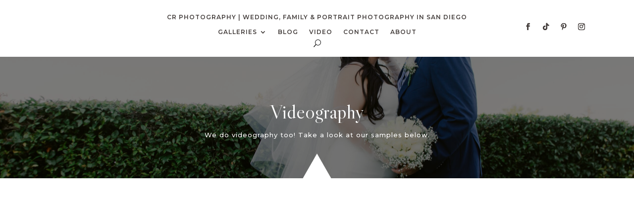

--- FILE ---
content_type: text/html; charset=UTF-8
request_url: https://crphotographysd.com/video/
body_size: 15854
content:
<!DOCTYPE html><html lang="en-US"><head><meta charset="UTF-8" /><meta http-equiv="X-UA-Compatible" content="IE=edge"><link rel="pingback" href="https://crphotographysd.com/xmlrpc.php" /> <script type="text/javascript">document.documentElement.className = 'js';</script> <meta name='robots' content='index, follow, max-image-preview:large, max-snippet:-1, max-video-preview:-1' /><style>img:is([sizes="auto" i], [sizes^="auto," i]) { contain-intrinsic-size: 3000px 1500px }</style><title>Video - CR Photography</title><meta name="description" content="Video — Family Photographer in San Diego | CR Photography SD" /><link rel="canonical" href="https://crphotographysd.com/video/" /><meta property="og:locale" content="en_US" /><meta property="og:type" content="article" /><meta property="og:title" content="Video - CR Photography" /><meta property="og:description" content="Video — Family Photographer in San Diego | CR Photography SD" /><meta property="og:url" content="https://crphotographysd.com/video/" /><meta property="og:site_name" content="CR Photography" /><meta property="article:modified_time" content="2023-10-18T17:32:26+00:00" /><meta name="twitter:card" content="summary_large_image" /><meta name="twitter:label1" content="Est. reading time" /><meta name="twitter:data1" content="2 minutes" /> <script type="application/ld+json" class="yoast-schema-graph">{"@context":"https://schema.org","@graph":[{"@type":"WebPage","@id":"https://crphotographysd.com/video/","url":"https://crphotographysd.com/video/","name":"Video - CR Photography","isPartOf":{"@id":"https://crphotographysd.com/#website"},"datePublished":"2023-07-15T06:15:38+00:00","dateModified":"2023-10-18T17:32:26+00:00","description":"Video — Family Photographer in San Diego | CR Photography SD","breadcrumb":{"@id":"https://crphotographysd.com/video/#breadcrumb"},"inLanguage":"en-US","potentialAction":[{"@type":"ReadAction","target":["https://crphotographysd.com/video/"]}]},{"@type":"BreadcrumbList","@id":"https://crphotographysd.com/video/#breadcrumb","itemListElement":[{"@type":"ListItem","position":1,"name":"Home","item":"https://crphotographysd.com/"},{"@type":"ListItem","position":2,"name":"Video"}]},{"@type":"WebSite","@id":"https://crphotographysd.com/#website","url":"https://crphotographysd.com/","name":"CR Photography","description":"San Diego Photographer","publisher":{"@id":"https://crphotographysd.com/#organization"},"potentialAction":[{"@type":"SearchAction","target":{"@type":"EntryPoint","urlTemplate":"https://crphotographysd.com/?s={search_term_string}"},"query-input":{"@type":"PropertyValueSpecification","valueRequired":true,"valueName":"search_term_string"}}],"inLanguage":"en-US"},{"@type":"Organization","@id":"https://crphotographysd.com/#organization","name":"CR Photography","url":"https://crphotographysd.com/","logo":{"@type":"ImageObject","inLanguage":"en-US","@id":"https://crphotographysd.com/#/schema/logo/image/","url":"https://crphotographysd.com/wp-content/uploads/2023/05/cropped-cropped-CR_facebook-cover.jpg","contentUrl":"https://crphotographysd.com/wp-content/uploads/2023/05/cropped-cropped-CR_facebook-cover.jpg","width":512,"height":170,"caption":"CR Photography"},"image":{"@id":"https://crphotographysd.com/#/schema/logo/image/"}}]}</script> <link rel='dns-prefetch' href='//fonts.googleapis.com' /><link rel="alternate" type="application/rss+xml" title="CR Photography &raquo; Feed" href="https://crphotographysd.com/feed/" /><link rel="alternate" type="application/rss+xml" title="CR Photography &raquo; Comments Feed" href="https://crphotographysd.com/comments/feed/" />
 <script src="//www.googletagmanager.com/gtag/js?id=G-4C8DJN33FL"  data-cfasync="false" data-wpfc-render="false" type="text/javascript" async></script> <script data-cfasync="false" data-wpfc-render="false" type="text/javascript">var mi_version = '9.11.1';
				var mi_track_user = true;
				var mi_no_track_reason = '';
								var MonsterInsightsDefaultLocations = {"page_location":"https:\/\/crphotographysd.com\/video\/"};
								if ( typeof MonsterInsightsPrivacyGuardFilter === 'function' ) {
					var MonsterInsightsLocations = (typeof MonsterInsightsExcludeQuery === 'object') ? MonsterInsightsPrivacyGuardFilter( MonsterInsightsExcludeQuery ) : MonsterInsightsPrivacyGuardFilter( MonsterInsightsDefaultLocations );
				} else {
					var MonsterInsightsLocations = (typeof MonsterInsightsExcludeQuery === 'object') ? MonsterInsightsExcludeQuery : MonsterInsightsDefaultLocations;
				}

								var disableStrs = [
										'ga-disable-G-4C8DJN33FL',
									];

				/* Function to detect opted out users */
				function __gtagTrackerIsOptedOut() {
					for (var index = 0; index < disableStrs.length; index++) {
						if (document.cookie.indexOf(disableStrs[index] + '=true') > -1) {
							return true;
						}
					}

					return false;
				}

				/* Disable tracking if the opt-out cookie exists. */
				if (__gtagTrackerIsOptedOut()) {
					for (var index = 0; index < disableStrs.length; index++) {
						window[disableStrs[index]] = true;
					}
				}

				/* Opt-out function */
				function __gtagTrackerOptout() {
					for (var index = 0; index < disableStrs.length; index++) {
						document.cookie = disableStrs[index] + '=true; expires=Thu, 31 Dec 2099 23:59:59 UTC; path=/';
						window[disableStrs[index]] = true;
					}
				}

				if ('undefined' === typeof gaOptout) {
					function gaOptout() {
						__gtagTrackerOptout();
					}
				}
								window.dataLayer = window.dataLayer || [];

				window.MonsterInsightsDualTracker = {
					helpers: {},
					trackers: {},
				};
				if (mi_track_user) {
					function __gtagDataLayer() {
						dataLayer.push(arguments);
					}

					function __gtagTracker(type, name, parameters) {
						if (!parameters) {
							parameters = {};
						}

						if (parameters.send_to) {
							__gtagDataLayer.apply(null, arguments);
							return;
						}

						if (type === 'event') {
														parameters.send_to = monsterinsights_frontend.v4_id;
							var hookName = name;
							if (typeof parameters['event_category'] !== 'undefined') {
								hookName = parameters['event_category'] + ':' + name;
							}

							if (typeof MonsterInsightsDualTracker.trackers[hookName] !== 'undefined') {
								MonsterInsightsDualTracker.trackers[hookName](parameters);
							} else {
								__gtagDataLayer('event', name, parameters);
							}
							
						} else {
							__gtagDataLayer.apply(null, arguments);
						}
					}

					__gtagTracker('js', new Date());
					__gtagTracker('set', {
						'developer_id.dZGIzZG': true,
											});
					if ( MonsterInsightsLocations.page_location ) {
						__gtagTracker('set', MonsterInsightsLocations);
					}
										__gtagTracker('config', 'G-4C8DJN33FL', {"forceSSL":"true","link_attribution":"true"} );
										window.gtag = __gtagTracker;										(function () {
						/* https://developers.google.com/analytics/devguides/collection/analyticsjs/ */
						/* ga and __gaTracker compatibility shim. */
						var noopfn = function () {
							return null;
						};
						var newtracker = function () {
							return new Tracker();
						};
						var Tracker = function () {
							return null;
						};
						var p = Tracker.prototype;
						p.get = noopfn;
						p.set = noopfn;
						p.send = function () {
							var args = Array.prototype.slice.call(arguments);
							args.unshift('send');
							__gaTracker.apply(null, args);
						};
						var __gaTracker = function () {
							var len = arguments.length;
							if (len === 0) {
								return;
							}
							var f = arguments[len - 1];
							if (typeof f !== 'object' || f === null || typeof f.hitCallback !== 'function') {
								if ('send' === arguments[0]) {
									var hitConverted, hitObject = false, action;
									if ('event' === arguments[1]) {
										if ('undefined' !== typeof arguments[3]) {
											hitObject = {
												'eventAction': arguments[3],
												'eventCategory': arguments[2],
												'eventLabel': arguments[4],
												'value': arguments[5] ? arguments[5] : 1,
											}
										}
									}
									if ('pageview' === arguments[1]) {
										if ('undefined' !== typeof arguments[2]) {
											hitObject = {
												'eventAction': 'page_view',
												'page_path': arguments[2],
											}
										}
									}
									if (typeof arguments[2] === 'object') {
										hitObject = arguments[2];
									}
									if (typeof arguments[5] === 'object') {
										Object.assign(hitObject, arguments[5]);
									}
									if ('undefined' !== typeof arguments[1].hitType) {
										hitObject = arguments[1];
										if ('pageview' === hitObject.hitType) {
											hitObject.eventAction = 'page_view';
										}
									}
									if (hitObject) {
										action = 'timing' === arguments[1].hitType ? 'timing_complete' : hitObject.eventAction;
										hitConverted = mapArgs(hitObject);
										__gtagTracker('event', action, hitConverted);
									}
								}
								return;
							}

							function mapArgs(args) {
								var arg, hit = {};
								var gaMap = {
									'eventCategory': 'event_category',
									'eventAction': 'event_action',
									'eventLabel': 'event_label',
									'eventValue': 'event_value',
									'nonInteraction': 'non_interaction',
									'timingCategory': 'event_category',
									'timingVar': 'name',
									'timingValue': 'value',
									'timingLabel': 'event_label',
									'page': 'page_path',
									'location': 'page_location',
									'title': 'page_title',
									'referrer' : 'page_referrer',
								};
								for (arg in args) {
																		if (!(!args.hasOwnProperty(arg) || !gaMap.hasOwnProperty(arg))) {
										hit[gaMap[arg]] = args[arg];
									} else {
										hit[arg] = args[arg];
									}
								}
								return hit;
							}

							try {
								f.hitCallback();
							} catch (ex) {
							}
						};
						__gaTracker.create = newtracker;
						__gaTracker.getByName = newtracker;
						__gaTracker.getAll = function () {
							return [];
						};
						__gaTracker.remove = noopfn;
						__gaTracker.loaded = true;
						window['__gaTracker'] = __gaTracker;
					})();
									} else {
										console.log("");
					(function () {
						function __gtagTracker() {
							return null;
						}

						window['__gtagTracker'] = __gtagTracker;
						window['gtag'] = __gtagTracker;
					})();
									}</script> <meta content="Meryl v.1.8" name="generator"/><style id='wp-block-library-theme-inline-css' type='text/css'>.wp-block-audio :where(figcaption){color:#555;font-size:13px;text-align:center}.is-dark-theme .wp-block-audio :where(figcaption){color:#ffffffa6}.wp-block-audio{margin:0 0 1em}.wp-block-code{border:1px solid #ccc;border-radius:4px;font-family:Menlo,Consolas,monaco,monospace;padding:.8em 1em}.wp-block-embed :where(figcaption){color:#555;font-size:13px;text-align:center}.is-dark-theme .wp-block-embed :where(figcaption){color:#ffffffa6}.wp-block-embed{margin:0 0 1em}.blocks-gallery-caption{color:#555;font-size:13px;text-align:center}.is-dark-theme .blocks-gallery-caption{color:#ffffffa6}:root :where(.wp-block-image figcaption){color:#555;font-size:13px;text-align:center}.is-dark-theme :root :where(.wp-block-image figcaption){color:#ffffffa6}.wp-block-image{margin:0 0 1em}.wp-block-pullquote{border-bottom:4px solid;border-top:4px solid;color:currentColor;margin-bottom:1.75em}.wp-block-pullquote cite,.wp-block-pullquote footer,.wp-block-pullquote__citation{color:currentColor;font-size:.8125em;font-style:normal;text-transform:uppercase}.wp-block-quote{border-left:.25em solid;margin:0 0 1.75em;padding-left:1em}.wp-block-quote cite,.wp-block-quote footer{color:currentColor;font-size:.8125em;font-style:normal;position:relative}.wp-block-quote:where(.has-text-align-right){border-left:none;border-right:.25em solid;padding-left:0;padding-right:1em}.wp-block-quote:where(.has-text-align-center){border:none;padding-left:0}.wp-block-quote.is-large,.wp-block-quote.is-style-large,.wp-block-quote:where(.is-style-plain){border:none}.wp-block-search .wp-block-search__label{font-weight:700}.wp-block-search__button{border:1px solid #ccc;padding:.375em .625em}:where(.wp-block-group.has-background){padding:1.25em 2.375em}.wp-block-separator.has-css-opacity{opacity:.4}.wp-block-separator{border:none;border-bottom:2px solid;margin-left:auto;margin-right:auto}.wp-block-separator.has-alpha-channel-opacity{opacity:1}.wp-block-separator:not(.is-style-wide):not(.is-style-dots){width:100px}.wp-block-separator.has-background:not(.is-style-dots){border-bottom:none;height:1px}.wp-block-separator.has-background:not(.is-style-wide):not(.is-style-dots){height:2px}.wp-block-table{margin:0 0 1em}.wp-block-table td,.wp-block-table th{word-break:normal}.wp-block-table :where(figcaption){color:#555;font-size:13px;text-align:center}.is-dark-theme .wp-block-table :where(figcaption){color:#ffffffa6}.wp-block-video :where(figcaption){color:#555;font-size:13px;text-align:center}.is-dark-theme .wp-block-video :where(figcaption){color:#ffffffa6}.wp-block-video{margin:0 0 1em}:root :where(.wp-block-template-part.has-background){margin-bottom:0;margin-top:0;padding:1.25em 2.375em}</style><style id='global-styles-inline-css' type='text/css'>:root{--wp--preset--aspect-ratio--square: 1;--wp--preset--aspect-ratio--4-3: 4/3;--wp--preset--aspect-ratio--3-4: 3/4;--wp--preset--aspect-ratio--3-2: 3/2;--wp--preset--aspect-ratio--2-3: 2/3;--wp--preset--aspect-ratio--16-9: 16/9;--wp--preset--aspect-ratio--9-16: 9/16;--wp--preset--color--black: #000000;--wp--preset--color--cyan-bluish-gray: #abb8c3;--wp--preset--color--white: #ffffff;--wp--preset--color--pale-pink: #f78da7;--wp--preset--color--vivid-red: #cf2e2e;--wp--preset--color--luminous-vivid-orange: #ff6900;--wp--preset--color--luminous-vivid-amber: #fcb900;--wp--preset--color--light-green-cyan: #7bdcb5;--wp--preset--color--vivid-green-cyan: #00d084;--wp--preset--color--pale-cyan-blue: #8ed1fc;--wp--preset--color--vivid-cyan-blue: #0693e3;--wp--preset--color--vivid-purple: #9b51e0;--wp--preset--gradient--vivid-cyan-blue-to-vivid-purple: linear-gradient(135deg,rgba(6,147,227,1) 0%,rgb(155,81,224) 100%);--wp--preset--gradient--light-green-cyan-to-vivid-green-cyan: linear-gradient(135deg,rgb(122,220,180) 0%,rgb(0,208,130) 100%);--wp--preset--gradient--luminous-vivid-amber-to-luminous-vivid-orange: linear-gradient(135deg,rgba(252,185,0,1) 0%,rgba(255,105,0,1) 100%);--wp--preset--gradient--luminous-vivid-orange-to-vivid-red: linear-gradient(135deg,rgba(255,105,0,1) 0%,rgb(207,46,46) 100%);--wp--preset--gradient--very-light-gray-to-cyan-bluish-gray: linear-gradient(135deg,rgb(238,238,238) 0%,rgb(169,184,195) 100%);--wp--preset--gradient--cool-to-warm-spectrum: linear-gradient(135deg,rgb(74,234,220) 0%,rgb(151,120,209) 20%,rgb(207,42,186) 40%,rgb(238,44,130) 60%,rgb(251,105,98) 80%,rgb(254,248,76) 100%);--wp--preset--gradient--blush-light-purple: linear-gradient(135deg,rgb(255,206,236) 0%,rgb(152,150,240) 100%);--wp--preset--gradient--blush-bordeaux: linear-gradient(135deg,rgb(254,205,165) 0%,rgb(254,45,45) 50%,rgb(107,0,62) 100%);--wp--preset--gradient--luminous-dusk: linear-gradient(135deg,rgb(255,203,112) 0%,rgb(199,81,192) 50%,rgb(65,88,208) 100%);--wp--preset--gradient--pale-ocean: linear-gradient(135deg,rgb(255,245,203) 0%,rgb(182,227,212) 50%,rgb(51,167,181) 100%);--wp--preset--gradient--electric-grass: linear-gradient(135deg,rgb(202,248,128) 0%,rgb(113,206,126) 100%);--wp--preset--gradient--midnight: linear-gradient(135deg,rgb(2,3,129) 0%,rgb(40,116,252) 100%);--wp--preset--font-size--small: 13px;--wp--preset--font-size--medium: 20px;--wp--preset--font-size--large: 36px;--wp--preset--font-size--x-large: 42px;--wp--preset--spacing--20: 0.44rem;--wp--preset--spacing--30: 0.67rem;--wp--preset--spacing--40: 1rem;--wp--preset--spacing--50: 1.5rem;--wp--preset--spacing--60: 2.25rem;--wp--preset--spacing--70: 3.38rem;--wp--preset--spacing--80: 5.06rem;--wp--preset--shadow--natural: 6px 6px 9px rgba(0, 0, 0, 0.2);--wp--preset--shadow--deep: 12px 12px 50px rgba(0, 0, 0, 0.4);--wp--preset--shadow--sharp: 6px 6px 0px rgba(0, 0, 0, 0.2);--wp--preset--shadow--outlined: 6px 6px 0px -3px rgba(255, 255, 255, 1), 6px 6px rgba(0, 0, 0, 1);--wp--preset--shadow--crisp: 6px 6px 0px rgba(0, 0, 0, 1);}:root { --wp--style--global--content-size: 823px;--wp--style--global--wide-size: 1080px; }:where(body) { margin: 0; }.wp-site-blocks > .alignleft { float: left; margin-right: 2em; }.wp-site-blocks > .alignright { float: right; margin-left: 2em; }.wp-site-blocks > .aligncenter { justify-content: center; margin-left: auto; margin-right: auto; }:where(.is-layout-flex){gap: 0.5em;}:where(.is-layout-grid){gap: 0.5em;}.is-layout-flow > .alignleft{float: left;margin-inline-start: 0;margin-inline-end: 2em;}.is-layout-flow > .alignright{float: right;margin-inline-start: 2em;margin-inline-end: 0;}.is-layout-flow > .aligncenter{margin-left: auto !important;margin-right: auto !important;}.is-layout-constrained > .alignleft{float: left;margin-inline-start: 0;margin-inline-end: 2em;}.is-layout-constrained > .alignright{float: right;margin-inline-start: 2em;margin-inline-end: 0;}.is-layout-constrained > .aligncenter{margin-left: auto !important;margin-right: auto !important;}.is-layout-constrained > :where(:not(.alignleft):not(.alignright):not(.alignfull)){max-width: var(--wp--style--global--content-size);margin-left: auto !important;margin-right: auto !important;}.is-layout-constrained > .alignwide{max-width: var(--wp--style--global--wide-size);}body .is-layout-flex{display: flex;}.is-layout-flex{flex-wrap: wrap;align-items: center;}.is-layout-flex > :is(*, div){margin: 0;}body .is-layout-grid{display: grid;}.is-layout-grid > :is(*, div){margin: 0;}body{padding-top: 0px;padding-right: 0px;padding-bottom: 0px;padding-left: 0px;}a:where(:not(.wp-element-button)){text-decoration: underline;}:root :where(.wp-element-button, .wp-block-button__link){background-color: #32373c;border-width: 0;color: #fff;font-family: inherit;font-size: inherit;line-height: inherit;padding: calc(0.667em + 2px) calc(1.333em + 2px);text-decoration: none;}.has-black-color{color: var(--wp--preset--color--black) !important;}.has-cyan-bluish-gray-color{color: var(--wp--preset--color--cyan-bluish-gray) !important;}.has-white-color{color: var(--wp--preset--color--white) !important;}.has-pale-pink-color{color: var(--wp--preset--color--pale-pink) !important;}.has-vivid-red-color{color: var(--wp--preset--color--vivid-red) !important;}.has-luminous-vivid-orange-color{color: var(--wp--preset--color--luminous-vivid-orange) !important;}.has-luminous-vivid-amber-color{color: var(--wp--preset--color--luminous-vivid-amber) !important;}.has-light-green-cyan-color{color: var(--wp--preset--color--light-green-cyan) !important;}.has-vivid-green-cyan-color{color: var(--wp--preset--color--vivid-green-cyan) !important;}.has-pale-cyan-blue-color{color: var(--wp--preset--color--pale-cyan-blue) !important;}.has-vivid-cyan-blue-color{color: var(--wp--preset--color--vivid-cyan-blue) !important;}.has-vivid-purple-color{color: var(--wp--preset--color--vivid-purple) !important;}.has-black-background-color{background-color: var(--wp--preset--color--black) !important;}.has-cyan-bluish-gray-background-color{background-color: var(--wp--preset--color--cyan-bluish-gray) !important;}.has-white-background-color{background-color: var(--wp--preset--color--white) !important;}.has-pale-pink-background-color{background-color: var(--wp--preset--color--pale-pink) !important;}.has-vivid-red-background-color{background-color: var(--wp--preset--color--vivid-red) !important;}.has-luminous-vivid-orange-background-color{background-color: var(--wp--preset--color--luminous-vivid-orange) !important;}.has-luminous-vivid-amber-background-color{background-color: var(--wp--preset--color--luminous-vivid-amber) !important;}.has-light-green-cyan-background-color{background-color: var(--wp--preset--color--light-green-cyan) !important;}.has-vivid-green-cyan-background-color{background-color: var(--wp--preset--color--vivid-green-cyan) !important;}.has-pale-cyan-blue-background-color{background-color: var(--wp--preset--color--pale-cyan-blue) !important;}.has-vivid-cyan-blue-background-color{background-color: var(--wp--preset--color--vivid-cyan-blue) !important;}.has-vivid-purple-background-color{background-color: var(--wp--preset--color--vivid-purple) !important;}.has-black-border-color{border-color: var(--wp--preset--color--black) !important;}.has-cyan-bluish-gray-border-color{border-color: var(--wp--preset--color--cyan-bluish-gray) !important;}.has-white-border-color{border-color: var(--wp--preset--color--white) !important;}.has-pale-pink-border-color{border-color: var(--wp--preset--color--pale-pink) !important;}.has-vivid-red-border-color{border-color: var(--wp--preset--color--vivid-red) !important;}.has-luminous-vivid-orange-border-color{border-color: var(--wp--preset--color--luminous-vivid-orange) !important;}.has-luminous-vivid-amber-border-color{border-color: var(--wp--preset--color--luminous-vivid-amber) !important;}.has-light-green-cyan-border-color{border-color: var(--wp--preset--color--light-green-cyan) !important;}.has-vivid-green-cyan-border-color{border-color: var(--wp--preset--color--vivid-green-cyan) !important;}.has-pale-cyan-blue-border-color{border-color: var(--wp--preset--color--pale-cyan-blue) !important;}.has-vivid-cyan-blue-border-color{border-color: var(--wp--preset--color--vivid-cyan-blue) !important;}.has-vivid-purple-border-color{border-color: var(--wp--preset--color--vivid-purple) !important;}.has-vivid-cyan-blue-to-vivid-purple-gradient-background{background: var(--wp--preset--gradient--vivid-cyan-blue-to-vivid-purple) !important;}.has-light-green-cyan-to-vivid-green-cyan-gradient-background{background: var(--wp--preset--gradient--light-green-cyan-to-vivid-green-cyan) !important;}.has-luminous-vivid-amber-to-luminous-vivid-orange-gradient-background{background: var(--wp--preset--gradient--luminous-vivid-amber-to-luminous-vivid-orange) !important;}.has-luminous-vivid-orange-to-vivid-red-gradient-background{background: var(--wp--preset--gradient--luminous-vivid-orange-to-vivid-red) !important;}.has-very-light-gray-to-cyan-bluish-gray-gradient-background{background: var(--wp--preset--gradient--very-light-gray-to-cyan-bluish-gray) !important;}.has-cool-to-warm-spectrum-gradient-background{background: var(--wp--preset--gradient--cool-to-warm-spectrum) !important;}.has-blush-light-purple-gradient-background{background: var(--wp--preset--gradient--blush-light-purple) !important;}.has-blush-bordeaux-gradient-background{background: var(--wp--preset--gradient--blush-bordeaux) !important;}.has-luminous-dusk-gradient-background{background: var(--wp--preset--gradient--luminous-dusk) !important;}.has-pale-ocean-gradient-background{background: var(--wp--preset--gradient--pale-ocean) !important;}.has-electric-grass-gradient-background{background: var(--wp--preset--gradient--electric-grass) !important;}.has-midnight-gradient-background{background: var(--wp--preset--gradient--midnight) !important;}.has-small-font-size{font-size: var(--wp--preset--font-size--small) !important;}.has-medium-font-size{font-size: var(--wp--preset--font-size--medium) !important;}.has-large-font-size{font-size: var(--wp--preset--font-size--large) !important;}.has-x-large-font-size{font-size: var(--wp--preset--font-size--x-large) !important;}
:where(.wp-block-post-template.is-layout-flex){gap: 1.25em;}:where(.wp-block-post-template.is-layout-grid){gap: 1.25em;}
:where(.wp-block-columns.is-layout-flex){gap: 2em;}:where(.wp-block-columns.is-layout-grid){gap: 2em;}
:root :where(.wp-block-pullquote){font-size: 1.5em;line-height: 1.6;}</style><link data-optimized="1" rel='stylesheet' id='wp-components-css' href='https://crphotographysd.com/wp-content/litespeed/css/b7ae4096edf8975c37b9935063d0e467.css?ver=ae7f3' type='text/css' media='all' /><link data-optimized="1" rel='stylesheet' id='godaddy-styles-css' href='https://crphotographysd.com/wp-content/litespeed/css/90636c2771961fbf177ee2ca70b09ccf.css?ver=aadbf' type='text/css' media='all' /><link rel='stylesheet' id='et-builder-googlefonts-cached-css' href='https://fonts.googleapis.com/css?family=Nanum+Myeongjo:regular,700,800|Libre+Caslon+Display:regular|Montserrat:100,200,300,regular,500,600,700,800,900,100italic,200italic,300italic,italic,500italic,600italic,700italic,800italic,900italic|Lato:100,100italic,300,300italic,regular,italic,700,700italic,900,900italic&#038;subset=latin,latin-ext&#038;display=swap' type='text/css' media='all' /><link data-optimized="1" rel='stylesheet' id='divi-style-parent-css' href='https://crphotographysd.com/wp-content/litespeed/css/292605dc0496cb1a08c133edf71f4da3.css?ver=9c2d2' type='text/css' media='all' /><link data-optimized="1" rel='stylesheet' id='divi-style-css' href='https://crphotographysd.com/wp-content/litespeed/css/14cbcaf404e84783e89c158b75d6ff39.css?ver=6ee35' type='text/css' media='all' /><link data-optimized="1" rel='stylesheet' id='child-theme-css' href='https://crphotographysd.com/wp-content/litespeed/css/14cbcaf404e84783e89c158b75d6ff39.css?ver=6ee35' type='text/css' media='all' /> <script type="text/javascript" src="https://crphotographysd.com/wp-content/plugins/google-analytics-for-wordpress/assets/js/frontend-gtag.min.js?ver=9.11.1" id="monsterinsights-frontend-script-js" async="async" data-wp-strategy="async"></script> <script data-cfasync="false" data-wpfc-render="false" type="text/javascript" id='monsterinsights-frontend-script-js-extra'>/*  */
var monsterinsights_frontend = {"js_events_tracking":"true","download_extensions":"doc,pdf,ppt,zip,xls,docx,pptx,xlsx","inbound_paths":"[{\"path\":\"\\\/go\\\/\",\"label\":\"affiliate\"},{\"path\":\"\\\/recommend\\\/\",\"label\":\"affiliate\"}]","home_url":"https:\/\/crphotographysd.com","hash_tracking":"false","v4_id":"G-4C8DJN33FL"};/*  */</script> <script type="text/javascript" src="https://crphotographysd.com/wp-includes/js/jquery/jquery.min.js?ver=3.7.1" id="jquery-core-js"></script> <script data-optimized="1" type="text/javascript" src="https://crphotographysd.com/wp-content/litespeed/js/fa647e7b15feb0026e5ae4c8506ae3da.js?ver=b914e" id="jquery-migrate-js"></script> <script type="text/javascript" id="lovely-custom-scripts-js-extra">/*  */
var lovely_values = {"lovely_readmore":"Read More"};
/*  */</script> <script data-optimized="1" type="text/javascript" src="https://crphotographysd.com/wp-content/litespeed/js/881d7d3911b991cef3702c54f5aee255.js?ver=046f2" id="lovely-custom-scripts-js"></script> <script data-optimized="1" type="text/javascript" src="https://crphotographysd.com/wp-content/litespeed/js/73a3baf21c2aeecdff32b3d90924cab7.js?ver=b78f8" id="custom-scripts-js"></script> <link rel="https://api.w.org/" href="https://crphotographysd.com/wp-json/" /><link rel="alternate" title="JSON" type="application/json" href="https://crphotographysd.com/wp-json/wp/v2/pages/2943" /><link rel="EditURI" type="application/rsd+xml" title="RSD" href="https://crphotographysd.com/xmlrpc.php?rsd" /><link rel="alternate" title="oEmbed (JSON)" type="application/json+oembed" href="https://crphotographysd.com/wp-json/oembed/1.0/embed?url=https%3A%2F%2Fcrphotographysd.com%2Fvideo%2F" /><link rel="alternate" title="oEmbed (XML)" type="text/xml+oembed" href="https://crphotographysd.com/wp-json/oembed/1.0/embed?url=https%3A%2F%2Fcrphotographysd.com%2Fvideo%2F&#038;format=xml" /><style type="text/css">.preloader .status {
			width: 70px !important;
			height: 70px !important;
			background-image:url(https://crphotographysd.com/wp-content/themes/Meryl_Theme/img/preloader3.gif); /* path to your loading animation */
		}
		.preloader{
			background-color: #fefefe;
		}</style><meta name="viewport" content="width=device-width, initial-scale=1.0, maximum-scale=1.0, user-scalable=0" /><link rel="icon" href="https://crphotographysd.com/wp-content/uploads/2025/10/cropped-WhiteLogo-copy-32x32.jpeg" sizes="32x32" /><link rel="icon" href="https://crphotographysd.com/wp-content/uploads/2025/10/cropped-WhiteLogo-copy-192x192.jpeg" sizes="192x192" /><link rel="apple-touch-icon" href="https://crphotographysd.com/wp-content/uploads/2025/10/cropped-WhiteLogo-copy-180x180.jpeg" /><meta name="msapplication-TileImage" content="https://crphotographysd.com/wp-content/uploads/2025/10/cropped-WhiteLogo-copy-270x270.jpeg" /><link data-optimized="1" rel="stylesheet" id="et-core-unified-tb-2754-tb-2755-2943-cached-inline-styles" href="https://crphotographysd.com/wp-content/litespeed/css/e6d222a28f80037a46cd81743fdfb7ea.css?ver=65cc9" /><style id="lovely-customizer">.lovely-heading h1, 
	.lovely-heading h2, 
	.lovely-heading h3, 
	.lovely-heading h4, 
	.lovely-heading h5, 
	.lovely-heading h6 {
					font-family: 'Nanum Myeongjo', Georgia, "Times New Roman", serif;					font-weight:300;
				}
				

#top-menu>li.menu-cta>a,
.et-fixed-header #top-menu>li.menu-cta>a,
.et_mobile_menu li.menu-cta>a {
background:; color:!important;
}

#top-menu>li.menu-cta>a:hover,
.et-fixed-header #top-menu>li.menu-cta>a:hover,
.et_mobile_menu li.menu-cta>a:hover {
background:!important;
}

#top-menu>li.menu-cta>a:hover,
.et-fixed-header #top-menu>li.menu-cta>a:hover,
.et_mobile_menu li.menu-cta>a:hover  {
color:!important;
}

ul#et-secondary-nav > li > a:before, #et-info-email:after, .et-social-icons a:after {
background-color:;
}	 

ul#et-secondary-nav > li > a:hover, #et-info-email:hover, 
.et-social-icons a:hover {
color:;
}




/* Accent Color */

.entry-summary p.price ins, 
.woocommerce div.product span.price, 
.woocommerce-page div.product span.price, 
.woocommerce #content div.product span.price, 
.woocommerce-page #content div.product span.price, 
.woocommerce div.product p.price, 
.woocommerce-page div.product p.price, 
.woocommerce #content div.product p.price, 
.woocommerce-page #content div.product p.price, 
.et_pb_member_social_links a:hover, 
.woocommerce .star-rating span:before, 
.woocommerce-page .star-rating span:before, 
.et_pb_widget li a:hover, 
.wp-pagenavi span.current, 
.wp-pagenavi a:hover, 
.nav-single a, 
.posted_in a,
.meryl_listblog .meryl-blog-cat a,
.meryl_fullblog .meryl-blog-cat a,
.meryl-blog-cat a {
	color:#a97e61 !important;
}

.lovely-post-title p.et_pb_title_meta_container,
.post-meta a, 
#sidebar .widget_categories a,
.et_pb_module.et_pb_widget_area .widget_categories a,
#sidebar .widget_recent_entries a {
	color:#a97e61;
}

ul#related-posts-list li .img-wrap:before,
.blog .et_pb_post .entry-featured-image-url:before,
.archive .et_pb_post .entry-featured-image-url:before,
.search .et_pb_post .entry-featured-image-url:before,
.et_pb_scroll_top.et-pb-icon:hover,
.meryl_listblog .post-content:before,
.meryl_blogalternate .post-content:before,
.meryl_blurb_service .et_pb_column .et_pb_blurb h2:after,
.meryl_blogalternatehome .post-content:before,
.meryl_blogalternate .post-content:before,
#sidebar .widget_categories a:hover, 
.et_pb_module.et_pb_widget_area .widget_categories a:hover {
	background-color:#a97e61;
}


#page-container .meryl_accent_background {
	background-color:#a97e61 !important;
}

.nav li ul  {
	border-color:#a97e61 !important;
}

body .meryl_border .et_pb_divider:before {
	border-top-color:#a97e61 !important;
}

/* Light Color */


#page-container .meryl_light_background,
#page-container #meryl_light_background,
.meryl_portfolio .et_pb_portfolio_filters li a,
.wp-pagenavi a, 
.wp-pagenavi span,
.meryl_gridblog a.more-link,
.meryl_listblog a.more-link {
	background-color:#faf4f0 !important;
}

.lovely_blog_sidebar .et_pb_widget,
.lovely_blog_sidebar.et_pb_widget_area_left,
.widget_search input#s, 
.widget_search input#searchsubmit,
#sidebar h4.widgettitle, 
.et_pb_module.et_pb_widget_area h4.widgettitle,
#page-container .et_pb_post_slider.et_pb_slider,
.related-posts,
blockquote,
.wp-pagenavi a, 
.wp-pagenavi span  {
	border-color:#faf4f0 !important;
}

#page-container .meryl_leadoptin .et_pb_newsletter .et_pb_newsletter_form p {
	border:#faf4f0 !important;
}

#page-container .meryl_gridblog .et_pb_blog_grid .et_pb_post,
#page-container .meryl_blogalternate .et_pb_post,
#page-container .meryl_listblog .et_pb_post {
	box-shadow: 0px 20px 90px #faf4f0;
}


#page-container .meryl_light_gradinent_background {
    background-image: linear-gradient(180deg,#faf4f0 60%,#ffffff 60%)!important
}

#page-container .meryl_light_about_background {
    background-image: linear-gradient(180deg,#ffffff 38%,#faf4f0 38%)!important
}

#page-container .meryl_services_background {
    background-image: linear-gradient(90deg,#ffffff 58%, #faf4f0 58%) !important;
}

#page-container .meryl_services_background_inv {
    background-image: linear-gradient(90deg, #faf4f0 58%, #ffffff 58%) !important;
}


body.woocommerce .woocommerce-tab,
.single-post div#sidebar .widget_search input#searchsubmit, 
body #page-container #sidebar .widget_search input#searchsubmit,
body.woocommerce .woocommerce-tabs {
	border-color:#faf4f0 !important;
}



/* Medium Color */

#page-container .meryl_medium_background,
.meryl_blurb_service .et_pb_column .et_pb_blurb_container,
.bold-highlight p, 
.bold-highlight h2,
.bold-highlight h3,
.bold-highlight h4,
#et-secondary-nav li.cta,
.meryl_portfolio .et_pb_portofolio_pagination ul li a.active,
.meryl_portfolio .et_pb_portofolio_pagination ul li.next,
.meryl_portfolio .et_pb_portofolio_pagination ul li.prev,
.meryl_portfolio .et_pb_portfolio_filters li a.active:hover,
.meryl_portfolio .et_pb_portfolio_filters li a:hover,
.meryl_gridblog a.more-link:hover,
.meryl_listblog a.more-link:hover {
	background-color:#d8cec5 !important;
}

#page-container .meryl_cta .et_pb_cta_0.et_pb_promo:before,
#page-container .meryl_cta .et_pb_cta_1.et_pb_promo:before,
#page-container .meryl_cta .et_pb_cta_2.et_pb_promo:before,
#page-container .meryl_cta .et_pb_cta_3.et_pb_promo:before,
#page-container .meryl_cta .et_pb_cta_4.et_pb_promo:before,
#page-container .meryl_cta .et_pb_cta_5.et_pb_promo:before,
#page-container .meryl_cta .et_pb_cta_6.et_pb_promo:before {
	color:#d8cec5 !important;
}

.nav li ul,
#page-container .meryl_cta  {
	border-color: #d8cec5 !important;
}


#page-container .meryl_counter .et_pb_row_inner:before  {
	border: 1px solid #d8cec5 !important;
}

.bold-highlight p, 
.bold-highlight h2,
.bold-highlight h3,
.bold-highlight h4 {
	box-shadow: 10px 0 0px 0px #d8cec5, -5px 0 0px 0px #d8cec5;
}

 #page-container .charlize_medium_gradinent_background {
    background-image: linear-gradient(180deg,#ffffff 45%,#d8cec5 45%)!important
}

.widget_search input#s, 
.widget_search input#searchsubmit,
.lovely_blog_sidebar .et_pb_widget,
.single-post div#sidebar .et_pb_widget,
#sidebar .et_pb_widget,
#page-container .charlize_menufixed,
.et_pb_search_0.et_pb_search,
.et_pb_module.et_pb_widget_area .widget_categories, 
.single-post .widget_categories {
	border-color:#d8cec5 !important;
}

.lovely_blog_sidebar .widget_search input#searchsubmit,
body #page-container #sidebar .widget_search input#searchsubmit,
.single-post div#sidebar .widget_search input#searchsubmit {
    background-color: #d8cec5;
}



/* Dark Color */

.lovely-social-follow li a.icon:before,
.lovely-social-follow li a.icon:hover:before,
.lovely-social-follow li a.follow_button:hover,
.et_pb_toggle_title:before,
.lovely-post-title p.et_pb_title_meta_container a,
.searchform::before{
	color:#413b3a;
}


#page-container .meryl_dark_background,
body .instagram-gradient-blog .et_pb_post,
.meryl_blurb .et_pb_blurb.et_pb_blurb .et_pb_main_blurb_image {
	background-color:#413b3a !important;
}

/* Additional Buttons */

	body .emily-cta-button .et_pb_button, 
	body .emily-cta-button.et_pb_button { 
	background:; 
	color:!important; 
	border-color:!important;

}

body .emily-cta-button .et_pb_button:hover, 
body .emily-cta-button.et_pb_button:hover {
	border-color:!important; 
	background:!important; 
	color:!important;

}</style></head><body data-rsssl=1 class="wp-singular page-template-default page page-id-2943 wp-custom-logo wp-theme-Divi wp-child-theme-Meryl_Theme et-tb-has-template et-tb-has-header et-tb-has-footer et_button_no_icon et_pb_button_helper_class et_cover_background et_pb_gutter osx et_pb_gutters2 et_pb_pagebuilder_layout et_no_sidebar et_divi_theme et-db"><div id="page-container"><div id="et-boc" class="et-boc"><header class="et-l et-l--header"><div class="et_builder_inner_content et_pb_gutters2"><div class="et_pb_section et_pb_section_0_tb_header et_section_regular et_pb_section--with-menu" ><div class="et_pb_row et_pb_row_0_tb_header et_pb_equal_columns et_pb_gutters1 et_pb_row--with-menu"><div class="et_pb_column et_pb_column_1_4 et_pb_column_0_tb_header  et_pb_css_mix_blend_mode_passthrough et_pb_column_empty"></div><div class="et_pb_column et_pb_column_1_2 et_pb_column_1_tb_header  et_pb_css_mix_blend_mode_passthrough et_pb_column--with-menu"><div class="et_pb_module et_pb_menu et_pb_menu_0_tb_header et_pb_bg_layout_light  et_pb_text_align_left et_dropdown_animation_fade et_pb_menu--without-logo et_pb_menu--style-centered"><div class="et_pb_menu_inner_container clearfix"><div class="et_pb_menu__wrap"><div class="et_pb_menu__menu"><nav class="et-menu-nav"><ul id="menu-main-menu" class="et-menu nav"><li class="et_pb_menu_page_id-home menu-item menu-item-type-post_type menu-item-object-page menu-item-home menu-item-101"><a href="https://crphotographysd.com/">CR Photography | Wedding, Family &#038; Portrait Photography in San Diego</a></li><li class="et_pb_menu_page_id-116 menu-item menu-item-type-post_type menu-item-object-page menu-item-has-children menu-item-3125"><a href="https://crphotographysd.com/galleries/">Galleries</a><ul class="sub-menu"><li class="et_pb_menu_page_id-164 menu-item menu-item-type-post_type menu-item-object-page menu-item-169"><a href="https://crphotographysd.com/lifestyle/">Lifestyle</a></li><li class="et_pb_menu_page_id-2885 menu-item menu-item-type-post_type menu-item-object-page menu-item-2888"><a href="https://crphotographysd.com/wedding/">Wedding</a></li><li class="et_pb_menu_page_id-2889 menu-item menu-item-type-post_type menu-item-object-page menu-item-2892"><a href="https://crphotographysd.com/quinceanera/">Quinceanera</a></li><li class="et_pb_menu_page_id-2893 menu-item menu-item-type-post_type menu-item-object-page menu-item-2896"><a href="https://crphotographysd.com/maternity/">Maternity</a></li></ul></li><li class="et_pb_menu_page_id-208 menu-item menu-item-type-post_type menu-item-object-page menu-item-2724"><a href="https://crphotographysd.com/blog-2/">Blog</a></li><li class="et_pb_menu_page_id-2943 menu-item menu-item-type-post_type menu-item-object-page current-menu-item page_item page-item-2943 current_page_item menu-item-2951"><a href="https://crphotographysd.com/video/" aria-current="page">Video</a></li><li class="et_pb_menu_page_id-51 menu-item menu-item-type-post_type menu-item-object-page menu-item-55"><a href="https://crphotographysd.com/contact/">Contact</a></li><li class="et_pb_menu_page_id-252 menu-item menu-item-type-post_type menu-item-object-page menu-item-322"><a href="https://crphotographysd.com/about/">About</a></li></ul></nav></div>
<button type="button" class="et_pb_menu__icon et_pb_menu__search-button"></button><div class="et_mobile_nav_menu"><div class="mobile_nav closed">
<span class="mobile_menu_bar"></span></div></div></div><div class="et_pb_menu__search-container et_pb_menu__search-container--disabled"><div class="et_pb_menu__search"><form role="search" method="get" class="et_pb_menu__search-form" action="https://crphotographysd.com/">
<input type="search" class="et_pb_menu__search-input" placeholder="Search &hellip;" name="s" title="Search for:" /></form>
<button type="button" class="et_pb_menu__icon et_pb_menu__close-search-button"></button></div></div></div></div></div><div class="et_pb_column et_pb_column_1_4 et_pb_column_2_tb_header  et_pb_css_mix_blend_mode_passthrough et-last-child"><ul class="et_pb_module et_pb_social_media_follow et_pb_social_media_follow_0_tb_header clearfix  et_pb_text_align_center et_pb_text_align_left-phone et_pb_bg_layout_light"><li
class='et_pb_social_media_follow_network_0_tb_header et_pb_social_icon et_pb_social_network_link  et-social-facebook'><a
href='https://www.facebook.com/CRPhotographySD2'
class='icon et_pb_with_border'
title='Follow on Facebook'
target="_blank"><span
class='et_pb_social_media_follow_network_name'
aria-hidden='true'
>Follow</span></a></li><li
class='et_pb_social_media_follow_network_1_tb_header et_pb_social_icon et_pb_social_network_link  et-social-tiktok et-pb-social-fa-icon'><a
href='https://www.tiktok.com/@crphotographysd'
class='icon et_pb_with_border'
title='Follow on TikTok'
target="_blank"><span
class='et_pb_social_media_follow_network_name'
aria-hidden='true'
>Follow</span></a></li><li
class='et_pb_social_media_follow_network_2_tb_header et_pb_social_icon et_pb_social_network_link  et-social-pinterest'><a
href='https://www.pinterest.com/crphotographysd'
class='icon et_pb_with_border'
title='Follow on Pinterest'
target="_blank"><span
class='et_pb_social_media_follow_network_name'
aria-hidden='true'
>Follow</span></a></li><li
class='et_pb_social_media_follow_network_3_tb_header et_pb_social_icon et_pb_social_network_link  et-social-instagram'><a
href='https://www.instagram.com/crphotographysd/'
class='icon et_pb_with_border'
title='Follow on Instagram'
target="_blank"><span
class='et_pb_social_media_follow_network_name'
aria-hidden='true'
>Follow</span></a></li></ul></div></div></div></div></header><div id="et-main-area"><div class="preloader"><div class="status">&nbsp;</div></div><div id="main-content"><article id="post-2943" class="post-2943 page type-page status-publish hentry"><div class="entry-content"><div class="et-l et-l--post"><div class="et_builder_inner_content et_pb_gutters2"><div class="et_pb_section et_pb_section_0 et_pb_fullwidth_section et_section_regular section_has_divider et_pb_bottom_divider" ><section class="et_pb_module et_pb_fullwidth_header et_pb_fullwidth_header_0 et_pb_text_align_center et_pb_bg_layout_dark"><div class="et_pb_fullwidth_header_container center"><div class="header-content-container center"><div class="header-content"><h1 class="et_pb_module_header">Videography</h1>
<span class="et_pb_fullwidth_header_subhead">We do videography too! Take a look at our samples below.</span><div class="et_pb_header_content_wrapper"></div></div></div></div><div class="et_pb_fullwidth_header_overlay"></div><div class="et_pb_fullwidth_header_scroll"></div></section><div class="et_pb_bottom_inside_divider et-no-transition"></div></div><div class="et_pb_section et_pb_section_1 et_section_regular" ><div class="et_pb_row et_pb_row_0"><div class="et_pb_column et_pb_column_4_4 et_pb_column_0  et_pb_css_mix_blend_mode_passthrough et-last-child"><div class="et_pb_module et_pb_video et_pb_video_0"><div class="et_pb_video_box"><iframe title="Erika + Mario | Wedding Video | Memorias de Uno" width="1080" height="608" src="https://www.youtube.com/embed/whMS2aaAUd4?feature=oembed"  allow="accelerometer; autoplay; clipboard-write; encrypted-media; gyroscope; picture-in-picture; web-share" referrerpolicy="strict-origin-when-cross-origin" allowfullscreen></iframe></div></div></div></div><div class="et_pb_row et_pb_row_1"><div class="et_pb_column et_pb_column_4_4 et_pb_column_1  et_pb_css_mix_blend_mode_passthrough et-last-child"><div class="et_pb_module et_pb_video et_pb_video_1"><div class="et_pb_video_box"><iframe title="Samuel y Jocelyne | Wedding | Memorias de Uno | SHORTS" width="1080" height="608" src="https://www.youtube.com/embed/2-_lr80AWeM?feature=oembed"  allow="accelerometer; autoplay; clipboard-write; encrypted-media; gyroscope; picture-in-picture; web-share" referrerpolicy="strict-origin-when-cross-origin" allowfullscreen></iframe></div></div></div></div><div class="et_pb_row et_pb_row_2"><div class="et_pb_column et_pb_column_4_4 et_pb_column_2  et_pb_css_mix_blend_mode_passthrough et-last-child"><div class="et_pb_module et_pb_video et_pb_video_2"><div class="et_pb_video_box"><iframe title="Andres + Sofia | Wedding | Memorias de Uno" width="1080" height="608" src="https://www.youtube.com/embed/jyva_l1bG9w?feature=oembed"  allow="accelerometer; autoplay; clipboard-write; encrypted-media; gyroscope; picture-in-picture; web-share" referrerpolicy="strict-origin-when-cross-origin" allowfullscreen></iframe></div></div></div></div><div class="et_pb_row et_pb_row_3"><div class="et_pb_column et_pb_column_4_4 et_pb_column_3  et_pb_css_mix_blend_mode_passthrough et-last-child"><div class="et_pb_module et_pb_video et_pb_video_3"><div class="et_pb_video_box"><iframe title="A Blessed Union: Christian Wedding in Tijuana, Mexico" width="1080" height="608" src="https://www.youtube.com/embed/ZSVkpWR-E3o?feature=oembed"  allow="accelerometer; autoplay; clipboard-write; encrypted-media; gyroscope; picture-in-picture; web-share" referrerpolicy="strict-origin-when-cross-origin" allowfullscreen></iframe></div></div></div></div></div></div></div></div></article></div><footer class="et-l et-l--footer"><div class="et_builder_inner_content et_pb_gutters3"><div class="et_pb_section et_pb_section_0_tb_footer meryl_medium_background et_pb_with_background et_section_regular" ><div class="et_pb_row et_pb_row_0_tb_footer et_pb_equal_columns et_pb_gutters2"><div class="et_pb_column et_pb_column_1_3 et_pb_column_0_tb_footer  et_pb_css_mix_blend_mode_passthrough"><div class="et_pb_module et_pb_cta_0_tb_footer et_pb_promo  et_pb_text_align_left et_pb_bg_layout_light"><div class="et_pb_promo_description"><h2 class="et_pb_module_header">Navigate</h2><div><p><a href="https://crphotographysd.com/about/">About me</a></p><p><a href="https://crphotographysd.com/blog-2/">Blog</a></p><p><a href="https://crphotographysd.com/wedding/">Portfolio</a></p><p><a href="https://crphotographysd.hbportal.co/public/67ddd53c0aac180026297d5b">Contact</a></p></div></div></div></div><div class="et_pb_with_border et_pb_column_1_3 et_pb_column et_pb_column_1_tb_footer  et_pb_css_mix_blend_mode_passthrough"><div class="et_pb_module et_pb_image et_pb_image_0_tb_footer">
<span class="et_pb_image_wrap "><img data-lazyloaded="1" src="[data-uri]" decoding="async" width="2033" height="1179" data-src="https://crphotographysd.com/wp-content/uploads/2023/05/CRPhotography_logo_black_1-1.png" alt="" title="CRPhotography_logo_black_1" data-srcset="https://crphotographysd.com/wp-content/uploads/2023/05/CRPhotography_logo_black_1-1.png 2033w, https://crphotographysd.com/wp-content/uploads/2023/05/CRPhotography_logo_black_1-1-1280x742.png 1280w, https://crphotographysd.com/wp-content/uploads/2023/05/CRPhotography_logo_black_1-1-980x568.png 980w, https://crphotographysd.com/wp-content/uploads/2023/05/CRPhotography_logo_black_1-1-480x278.png 480w" data-sizes="(min-width: 0px) and (max-width: 480px) 480px, (min-width: 481px) and (max-width: 980px) 980px, (min-width: 981px) and (max-width: 1280px) 1280px, (min-width: 1281px) 2033px, 100vw" class="wp-image-2815" data-et-multi-view="{&quot;schema&quot;:{&quot;attrs&quot;:{&quot;desktop&quot;:{&quot;src&quot;:&quot;https:\/\/crphotographysd.com\/wp-content\/uploads\/2023\/05\/CRPhotography_logo_black_1-1.png&quot;,&quot;alt&quot;:&quot;&quot;,&quot;title&quot;:&quot;CRPhotography_logo_black_1&quot;,&quot;class&quot;:&quot;wp-image-2815&quot;,&quot;srcset&quot;:&quot;https:\/\/crphotographysd.com\/wp-content\/uploads\/2023\/05\/CRPhotography_logo_black_1-1.png 2033w, https:\/\/crphotographysd.com\/wp-content\/uploads\/2023\/05\/CRPhotography_logo_black_1-1-1280x742.png 1280w, https:\/\/crphotographysd.com\/wp-content\/uploads\/2023\/05\/CRPhotography_logo_black_1-1-980x568.png 980w, https:\/\/crphotographysd.com\/wp-content\/uploads\/2023\/05\/CRPhotography_logo_black_1-1-480x278.png 480w&quot;,&quot;sizes&quot;:&quot;(min-width: 0px) and (max-width: 480px) 480px, (min-width: 481px) and (max-width: 980px) 980px, (min-width: 981px) and (max-width: 1280px) 1280px, (min-width: 1281px) 2033px, 100vw&quot;},&quot;tablet&quot;:{&quot;src&quot;:&quot;&quot;}}},&quot;slug&quot;:&quot;et_pb_image&quot;}" /><noscript><img decoding="async" width="2033" height="1179" src="https://crphotographysd.com/wp-content/uploads/2023/05/CRPhotography_logo_black_1-1.png" alt="" title="CRPhotography_logo_black_1" srcset="https://crphotographysd.com/wp-content/uploads/2023/05/CRPhotography_logo_black_1-1.png 2033w, https://crphotographysd.com/wp-content/uploads/2023/05/CRPhotography_logo_black_1-1-1280x742.png 1280w, https://crphotographysd.com/wp-content/uploads/2023/05/CRPhotography_logo_black_1-1-980x568.png 980w, https://crphotographysd.com/wp-content/uploads/2023/05/CRPhotography_logo_black_1-1-480x278.png 480w" sizes="(min-width: 0px) and (max-width: 480px) 480px, (min-width: 481px) and (max-width: 980px) 980px, (min-width: 981px) and (max-width: 1280px) 1280px, (min-width: 1281px) 2033px, 100vw" class="wp-image-2815" data-et-multi-view="{&quot;schema&quot;:{&quot;attrs&quot;:{&quot;desktop&quot;:{&quot;src&quot;:&quot;https:\/\/crphotographysd.com\/wp-content\/uploads\/2023\/05\/CRPhotography_logo_black_1-1.png&quot;,&quot;alt&quot;:&quot;&quot;,&quot;title&quot;:&quot;CRPhotography_logo_black_1&quot;,&quot;class&quot;:&quot;wp-image-2815&quot;,&quot;srcset&quot;:&quot;https:\/\/crphotographysd.com\/wp-content\/uploads\/2023\/05\/CRPhotography_logo_black_1-1.png 2033w, https:\/\/crphotographysd.com\/wp-content\/uploads\/2023\/05\/CRPhotography_logo_black_1-1-1280x742.png 1280w, https:\/\/crphotographysd.com\/wp-content\/uploads\/2023\/05\/CRPhotography_logo_black_1-1-980x568.png 980w, https:\/\/crphotographysd.com\/wp-content\/uploads\/2023\/05\/CRPhotography_logo_black_1-1-480x278.png 480w&quot;,&quot;sizes&quot;:&quot;(min-width: 0px) and (max-width: 480px) 480px, (min-width: 481px) and (max-width: 980px) 980px, (min-width: 981px) and (max-width: 1280px) 1280px, (min-width: 1281px) 2033px, 100vw&quot;},&quot;tablet&quot;:{&quot;src&quot;:&quot;&quot;}}},&quot;slug&quot;:&quot;et_pb_image&quot;}" /></noscript></span></div></div><div class="et_pb_with_border et_pb_column_1_3 et_pb_column et_pb_column_2_tb_footer  et_pb_css_mix_blend_mode_passthrough et-last-child"><div class="et_pb_module et_pb_cta_1_tb_footer et_pb_promo  et_pb_text_align_left et_pb_bg_layout_light"><div class="et_pb_promo_description"><h2 class="et_pb_module_header">Navigate</h2><div><p>San Diego, CA</p><p><a href="mailto:crphotographysd@gmail.com">crphotographysd@gmail.com</a></p><p>Working hours: 9am-6pm</p></div></div></div><ul class="et_pb_module et_pb_social_media_follow et_pb_social_media_follow_0_tb_footer clearfix  et_pb_text_align_left et_pb_text_align_center-tablet et_pb_bg_layout_light"><li
class='et_pb_social_media_follow_network_0_tb_footer et_pb_social_icon et_pb_social_network_link  et-social-facebook'><a
href='https://www.facebook.com/crphotographysd'
class='icon et_pb_with_border'
title='Follow on Facebook'
target="_blank"><span
class='et_pb_social_media_follow_network_name'
aria-hidden='true'
>Follow</span></a></li><li
class='et_pb_social_media_follow_network_1_tb_footer et_pb_social_icon et_pb_social_network_link  et-social-instagram'><a
href='https://www.instagram.com/crphotographysd/'
class='icon et_pb_with_border'
title='Follow on Instagram'
target="_blank"><span
class='et_pb_social_media_follow_network_name'
aria-hidden='true'
>Follow</span></a></li><li
class='et_pb_social_media_follow_network_2_tb_footer et_pb_social_icon et_pb_social_network_link  et-social-tiktok et-pb-social-fa-icon'><a
href='https://www.tiktok.com/@crphotographysd'
class='icon et_pb_with_border'
title='Follow on TikTok'
target="_blank"><span
class='et_pb_social_media_follow_network_name'
aria-hidden='true'
>Follow</span></a></li><li
class='et_pb_social_media_follow_network_3_tb_footer et_pb_social_icon et_pb_social_network_link  et-social-pinterest'><a
href='https://www.pinterest.com/crphotographysd/'
class='icon et_pb_with_border'
title='Follow on Pinterest'
target="_blank"><span
class='et_pb_social_media_follow_network_name'
aria-hidden='true'
>Follow</span></a></li></ul><div class="et_pb_module et_pb_text et_pb_text_0_tb_footer  et_pb_text_align_left et_pb_bg_layout_light"></div></div></div><div class="et_pb_with_border et_pb_row et_pb_row_1_tb_footer et_pb_gutters2"><div class="et_pb_column et_pb_column_4_4 et_pb_column_3_tb_footer  et_pb_css_mix_blend_mode_passthrough et-last-child"><div class="et_pb_module et_pb_text et_pb_text_1_tb_footer  et_pb_text_align_center et_pb_bg_layout_light"><div class="et_pb_text_inner"><p><strong>COPYRIGHT © 2023. CR PHotography | PRIVACY POLICY | TERMS OF USE |</strong></p></div></div></div></div></div></div></footer></div></div></div> <script type="speculationrules">{"prefetch":[{"source":"document","where":{"and":[{"href_matches":"\/*"},{"not":{"href_matches":["\/wp-*.php","\/wp-admin\/*","\/wp-content\/uploads\/*","\/wp-content\/*","\/wp-content\/plugins\/*","\/wp-content\/themes\/Meryl_Theme\/*","\/wp-content\/themes\/Divi\/*","\/*\\?(.+)"]}},{"not":{"selector_matches":"a[rel~=\"nofollow\"]"}},{"not":{"selector_matches":".no-prefetch, .no-prefetch a"}}]},"eagerness":"conservative"}]}</script> <script type="text/javascript">jQuery(window).load(function(){	
				jQuery('.status').fadeOut('fast'); // will first fade out the loading animation
				jQuery('.preloader').fadeOut('fast'); // will fade out the white DIV that covers the website.
			})</script> <script type="text/javascript" id="divi-custom-script-js-extra">/*  */
var DIVI = {"item_count":"%d Item","items_count":"%d Items"};
var et_builder_utils_params = {"condition":{"diviTheme":true,"extraTheme":false},"scrollLocations":["app","top"],"builderScrollLocations":{"desktop":"app","tablet":"app","phone":"app"},"onloadScrollLocation":"app","builderType":"fe"};
var et_frontend_scripts = {"builderCssContainerPrefix":"#et-boc","builderCssLayoutPrefix":"#et-boc .et-l"};
var et_pb_custom = {"ajaxurl":"https:\/\/crphotographysd.com\/wp-admin\/admin-ajax.php","images_uri":"https:\/\/crphotographysd.com\/wp-content\/themes\/Divi\/images","builder_images_uri":"https:\/\/crphotographysd.com\/wp-content\/themes\/Divi\/includes\/builder\/images","et_frontend_nonce":"ad763571db","subscription_failed":"Please, check the fields below to make sure you entered the correct information.","et_ab_log_nonce":"39a07b1152","fill_message":"Please, fill in the following fields:","contact_error_message":"Please, fix the following errors:","invalid":"Invalid email","captcha":"Captcha","prev":"Prev","previous":"Previous","next":"Next","wrong_captcha":"You entered the wrong number in captcha.","wrong_checkbox":"Checkbox","ignore_waypoints":"no","is_divi_theme_used":"1","widget_search_selector":".widget_search","ab_tests":[],"is_ab_testing_active":"","page_id":"2943","unique_test_id":"","ab_bounce_rate":"5","is_cache_plugin_active":"yes","is_shortcode_tracking":"","tinymce_uri":"https:\/\/crphotographysd.com\/wp-content\/themes\/Divi\/includes\/builder\/frontend-builder\/assets\/vendors","accent_color":"#a97e61","waypoints_options":[]};
var et_pb_box_shadow_elements = [];
/*  */</script> <script data-optimized="1" type="text/javascript" src="https://crphotographysd.com/wp-content/litespeed/js/80bb395bc6ce754a96a7d48ab093d72d.js?ver=0b779" id="divi-custom-script-js"></script> <script data-optimized="1" type="text/javascript" src="https://crphotographysd.com/wp-content/litespeed/js/ec2c003967ea4f41e40a62c5a6258047.js?ver=41a18" id="et-core-common-js"></script> <script data-optimized="1" type="text/javascript" src="https://crphotographysd.com/wp-content/litespeed/js/8c32802cc67348b7a815d0b20f58588a.js?ver=34c18" id="fitvids-js"></script> <script>'undefined'=== typeof _trfq || (window._trfq = []);'undefined'=== typeof _trfd && (window._trfd=[]),
                _trfd.push({'tccl.baseHost':'secureserver.net'}),
                _trfd.push({'ap':'wpaas_v2'},
                    {'server':'6eeb9a93905f'},
                    {'pod':'c29-prod-p3-us-west-2'},
                                        {'xid':'45474530'},
                    {'wp':'6.8.3'},
                    {'php':'8.2.30'},
                    {'loggedin':'0'},
                    {'cdn':'1'},
                    {'builder':'divi'},
                    {'theme':'divi'},
                    {'wds':'0'},
                    {'wp_alloptions_count':'835'},
                    {'wp_alloptions_bytes':'618293'},
                    {'gdl_coming_soon_page':'0'}
                    , {'appid':'753071'}                 );
            var trafficScript = document.createElement('script'); trafficScript.src = 'https://img1.wsimg.com/signals/js/clients/scc-c2/scc-c2.min.js'; window.document.head.appendChild(trafficScript);</script> <script>window.addEventListener('click', function (elem) { var _elem$target, _elem$target$dataset, _window, _window$_trfq; return (elem === null || elem === void 0 ? void 0 : (_elem$target = elem.target) === null || _elem$target === void 0 ? void 0 : (_elem$target$dataset = _elem$target.dataset) === null || _elem$target$dataset === void 0 ? void 0 : _elem$target$dataset.eid) && ((_window = window) === null || _window === void 0 ? void 0 : (_window$_trfq = _window._trfq) === null || _window$_trfq === void 0 ? void 0 : _window$_trfq.push(["cmdLogEvent", "click", elem.target.dataset.eid]));});</script> <script data-no-optimize="1">window.lazyLoadOptions=Object.assign({},{threshold:300},window.lazyLoadOptions||{});!function(t,e){"object"==typeof exports&&"undefined"!=typeof module?module.exports=e():"function"==typeof define&&define.amd?define(e):(t="undefined"!=typeof globalThis?globalThis:t||self).LazyLoad=e()}(this,function(){"use strict";function e(){return(e=Object.assign||function(t){for(var e=1;e<arguments.length;e++){var n,a=arguments[e];for(n in a)Object.prototype.hasOwnProperty.call(a,n)&&(t[n]=a[n])}return t}).apply(this,arguments)}function o(t){return e({},at,t)}function l(t,e){return t.getAttribute(gt+e)}function c(t){return l(t,vt)}function s(t,e){return function(t,e,n){e=gt+e;null!==n?t.setAttribute(e,n):t.removeAttribute(e)}(t,vt,e)}function i(t){return s(t,null),0}function r(t){return null===c(t)}function u(t){return c(t)===_t}function d(t,e,n,a){t&&(void 0===a?void 0===n?t(e):t(e,n):t(e,n,a))}function f(t,e){et?t.classList.add(e):t.className+=(t.className?" ":"")+e}function _(t,e){et?t.classList.remove(e):t.className=t.className.replace(new RegExp("(^|\\s+)"+e+"(\\s+|$)")," ").replace(/^\s+/,"").replace(/\s+$/,"")}function g(t){return t.llTempImage}function v(t,e){!e||(e=e._observer)&&e.unobserve(t)}function b(t,e){t&&(t.loadingCount+=e)}function p(t,e){t&&(t.toLoadCount=e)}function n(t){for(var e,n=[],a=0;e=t.children[a];a+=1)"SOURCE"===e.tagName&&n.push(e);return n}function h(t,e){(t=t.parentNode)&&"PICTURE"===t.tagName&&n(t).forEach(e)}function a(t,e){n(t).forEach(e)}function m(t){return!!t[lt]}function E(t){return t[lt]}function I(t){return delete t[lt]}function y(e,t){var n;m(e)||(n={},t.forEach(function(t){n[t]=e.getAttribute(t)}),e[lt]=n)}function L(a,t){var o;m(a)&&(o=E(a),t.forEach(function(t){var e,n;e=a,(t=o[n=t])?e.setAttribute(n,t):e.removeAttribute(n)}))}function k(t,e,n){f(t,e.class_loading),s(t,st),n&&(b(n,1),d(e.callback_loading,t,n))}function A(t,e,n){n&&t.setAttribute(e,n)}function O(t,e){A(t,rt,l(t,e.data_sizes)),A(t,it,l(t,e.data_srcset)),A(t,ot,l(t,e.data_src))}function w(t,e,n){var a=l(t,e.data_bg_multi),o=l(t,e.data_bg_multi_hidpi);(a=nt&&o?o:a)&&(t.style.backgroundImage=a,n=n,f(t=t,(e=e).class_applied),s(t,dt),n&&(e.unobserve_completed&&v(t,e),d(e.callback_applied,t,n)))}function x(t,e){!e||0<e.loadingCount||0<e.toLoadCount||d(t.callback_finish,e)}function M(t,e,n){t.addEventListener(e,n),t.llEvLisnrs[e]=n}function N(t){return!!t.llEvLisnrs}function z(t){if(N(t)){var e,n,a=t.llEvLisnrs;for(e in a){var o=a[e];n=e,o=o,t.removeEventListener(n,o)}delete t.llEvLisnrs}}function C(t,e,n){var a;delete t.llTempImage,b(n,-1),(a=n)&&--a.toLoadCount,_(t,e.class_loading),e.unobserve_completed&&v(t,n)}function R(i,r,c){var l=g(i)||i;N(l)||function(t,e,n){N(t)||(t.llEvLisnrs={});var a="VIDEO"===t.tagName?"loadeddata":"load";M(t,a,e),M(t,"error",n)}(l,function(t){var e,n,a,o;n=r,a=c,o=u(e=i),C(e,n,a),f(e,n.class_loaded),s(e,ut),d(n.callback_loaded,e,a),o||x(n,a),z(l)},function(t){var e,n,a,o;n=r,a=c,o=u(e=i),C(e,n,a),f(e,n.class_error),s(e,ft),d(n.callback_error,e,a),o||x(n,a),z(l)})}function T(t,e,n){var a,o,i,r,c;t.llTempImage=document.createElement("IMG"),R(t,e,n),m(c=t)||(c[lt]={backgroundImage:c.style.backgroundImage}),i=n,r=l(a=t,(o=e).data_bg),c=l(a,o.data_bg_hidpi),(r=nt&&c?c:r)&&(a.style.backgroundImage='url("'.concat(r,'")'),g(a).setAttribute(ot,r),k(a,o,i)),w(t,e,n)}function G(t,e,n){var a;R(t,e,n),a=e,e=n,(t=Et[(n=t).tagName])&&(t(n,a),k(n,a,e))}function D(t,e,n){var a;a=t,(-1<It.indexOf(a.tagName)?G:T)(t,e,n)}function S(t,e,n){var a;t.setAttribute("loading","lazy"),R(t,e,n),a=e,(e=Et[(n=t).tagName])&&e(n,a),s(t,_t)}function V(t){t.removeAttribute(ot),t.removeAttribute(it),t.removeAttribute(rt)}function j(t){h(t,function(t){L(t,mt)}),L(t,mt)}function F(t){var e;(e=yt[t.tagName])?e(t):m(e=t)&&(t=E(e),e.style.backgroundImage=t.backgroundImage)}function P(t,e){var n;F(t),n=e,r(e=t)||u(e)||(_(e,n.class_entered),_(e,n.class_exited),_(e,n.class_applied),_(e,n.class_loading),_(e,n.class_loaded),_(e,n.class_error)),i(t),I(t)}function U(t,e,n,a){var o;n.cancel_on_exit&&(c(t)!==st||"IMG"===t.tagName&&(z(t),h(o=t,function(t){V(t)}),V(o),j(t),_(t,n.class_loading),b(a,-1),i(t),d(n.callback_cancel,t,e,a)))}function $(t,e,n,a){var o,i,r=(i=t,0<=bt.indexOf(c(i)));s(t,"entered"),f(t,n.class_entered),_(t,n.class_exited),o=t,i=a,n.unobserve_entered&&v(o,i),d(n.callback_enter,t,e,a),r||D(t,n,a)}function q(t){return t.use_native&&"loading"in HTMLImageElement.prototype}function H(t,o,i){t.forEach(function(t){return(a=t).isIntersecting||0<a.intersectionRatio?$(t.target,t,o,i):(e=t.target,n=t,a=o,t=i,void(r(e)||(f(e,a.class_exited),U(e,n,a,t),d(a.callback_exit,e,n,t))));var e,n,a})}function B(e,n){var t;tt&&!q(e)&&(n._observer=new IntersectionObserver(function(t){H(t,e,n)},{root:(t=e).container===document?null:t.container,rootMargin:t.thresholds||t.threshold+"px"}))}function J(t){return Array.prototype.slice.call(t)}function K(t){return t.container.querySelectorAll(t.elements_selector)}function Q(t){return c(t)===ft}function W(t,e){return e=t||K(e),J(e).filter(r)}function X(e,t){var n;(n=K(e),J(n).filter(Q)).forEach(function(t){_(t,e.class_error),i(t)}),t.update()}function t(t,e){var n,a,t=o(t);this._settings=t,this.loadingCount=0,B(t,this),n=t,a=this,Y&&window.addEventListener("online",function(){X(n,a)}),this.update(e)}var Y="undefined"!=typeof window,Z=Y&&!("onscroll"in window)||"undefined"!=typeof navigator&&/(gle|ing|ro)bot|crawl|spider/i.test(navigator.userAgent),tt=Y&&"IntersectionObserver"in window,et=Y&&"classList"in document.createElement("p"),nt=Y&&1<window.devicePixelRatio,at={elements_selector:".lazy",container:Z||Y?document:null,threshold:300,thresholds:null,data_src:"src",data_srcset:"srcset",data_sizes:"sizes",data_bg:"bg",data_bg_hidpi:"bg-hidpi",data_bg_multi:"bg-multi",data_bg_multi_hidpi:"bg-multi-hidpi",data_poster:"poster",class_applied:"applied",class_loading:"litespeed-loading",class_loaded:"litespeed-loaded",class_error:"error",class_entered:"entered",class_exited:"exited",unobserve_completed:!0,unobserve_entered:!1,cancel_on_exit:!0,callback_enter:null,callback_exit:null,callback_applied:null,callback_loading:null,callback_loaded:null,callback_error:null,callback_finish:null,callback_cancel:null,use_native:!1},ot="src",it="srcset",rt="sizes",ct="poster",lt="llOriginalAttrs",st="loading",ut="loaded",dt="applied",ft="error",_t="native",gt="data-",vt="ll-status",bt=[st,ut,dt,ft],pt=[ot],ht=[ot,ct],mt=[ot,it,rt],Et={IMG:function(t,e){h(t,function(t){y(t,mt),O(t,e)}),y(t,mt),O(t,e)},IFRAME:function(t,e){y(t,pt),A(t,ot,l(t,e.data_src))},VIDEO:function(t,e){a(t,function(t){y(t,pt),A(t,ot,l(t,e.data_src))}),y(t,ht),A(t,ct,l(t,e.data_poster)),A(t,ot,l(t,e.data_src)),t.load()}},It=["IMG","IFRAME","VIDEO"],yt={IMG:j,IFRAME:function(t){L(t,pt)},VIDEO:function(t){a(t,function(t){L(t,pt)}),L(t,ht),t.load()}},Lt=["IMG","IFRAME","VIDEO"];return t.prototype={update:function(t){var e,n,a,o=this._settings,i=W(t,o);{if(p(this,i.length),!Z&&tt)return q(o)?(e=o,n=this,i.forEach(function(t){-1!==Lt.indexOf(t.tagName)&&S(t,e,n)}),void p(n,0)):(t=this._observer,o=i,t.disconnect(),a=t,void o.forEach(function(t){a.observe(t)}));this.loadAll(i)}},destroy:function(){this._observer&&this._observer.disconnect(),K(this._settings).forEach(function(t){I(t)}),delete this._observer,delete this._settings,delete this.loadingCount,delete this.toLoadCount},loadAll:function(t){var e=this,n=this._settings;W(t,n).forEach(function(t){v(t,e),D(t,n,e)})},restoreAll:function(){var e=this._settings;K(e).forEach(function(t){P(t,e)})}},t.load=function(t,e){e=o(e);D(t,e)},t.resetStatus=function(t){i(t)},t}),function(t,e){"use strict";function n(){e.body.classList.add("litespeed_lazyloaded")}function a(){console.log("[LiteSpeed] Start Lazy Load"),o=new LazyLoad(Object.assign({},t.lazyLoadOptions||{},{elements_selector:"[data-lazyloaded]",callback_finish:n})),i=function(){o.update()},t.MutationObserver&&new MutationObserver(i).observe(e.documentElement,{childList:!0,subtree:!0,attributes:!0})}var o,i;t.addEventListener?t.addEventListener("load",a,!1):t.attachEvent("onload",a)}(window,document);</script></body></html>
<!-- Page optimized by LiteSpeed Cache @2026-01-30 14:18:11 -->

<!-- Page cached by LiteSpeed Cache 7.7 on 2026-01-30 14:18:11 -->

--- FILE ---
content_type: text/css
request_url: https://crphotographysd.com/wp-content/litespeed/css/14cbcaf404e84783e89c158b75d6ff39.css?ver=6ee35
body_size: 5545
content:
@font-face{font-display:swap;font-family:'DreamCatcher';src:url(/wp-content/themes/Meryl_Theme/fonts/dream_catcher.eot);src:url('/wp-content/themes/Meryl_Theme/fonts/dream_catcher.eot?#iefix') format('embedded-opentype'),url(/wp-content/themes/Meryl_Theme/fonts/dream_catcher.woff) format('woff'),url(/wp-content/themes/Meryl_Theme/fonts/dream_catcher.ttf) format('truetype'),font-weight:400;font-style:normal}@font-face{font-display:swap;font-family:'Modernline';src:url(/wp-content/themes/Meryl_Theme/fonts/modernline.eot);src:url('/wp-content/themes/Meryl_Theme/fonts/modernline.eot?#iefix') format('embedded-opentype'),url(/wp-content/themes/Meryl_Theme/fonts/modernline.woff) format('woff'),url(/wp-content/themes/Meryl_Theme/fonts/modernline.ttf) format('truetype'),url('/wp-content/themes/Meryl_Theme/fonts/modernline.svg#ModernPictogramsNormal') format('svg');font-weight:400;font-style:normal}@media (min-width:981px){#main-header.et-fixed-header{box-shadow:none!important;-moz-box-shadow:none!important;-webkit-box-shadow:none!important}}#top-header .et-cart-info,#et-top-navigation .et-cart-info{margin-left:0;display:none}#main-header{box-shadow:none}@media (max-width:1030px){#et_mobile_nav_menu{display:block}#top-menu{display:none}}#top-header{overflow:hidden;max-height:50px;transition:max-height .3s ease}#top-header.et-fixed-header{max-height:0}#main-header{transition:top .3s ease}#main-header.et-fixed-header{top:0!important}.admin-bar #main-header.et-fixed-header{top:32px!important}#et-secondary-nav li.cta{background-color:#efdac9;padding:5px;letter-spacing:2px}#logo{-webkit-transform:initial}.et_pb_menu .et_mobile_menu .menu-item-has-children>a,#main-header .et_mobile_menu .menu-item-has-children>a{background-color:#fff0;position:relative}.et_pb_menu .et_mobile_menu .menu-item-has-children>a:after,#main-header .et_mobile_menu .menu-item-has-children>a:after{font-family:'ETmodules';text-align:center;speak:none;font-weight:600;font-variant:normal;text-transform:none;-webkit-font-smoothing:antialiased;position:absolute;font-size:18px;content:'\4c';top:11px;right:13px}.et_pb_menu .et_mobile_menu .menu-item-has-children.visible>a:after,#main-header .et_mobile_menu .menu-item-has-children.visible>a:after{content:'\4d'}.et_pb_menu .et_mobile_menu ul.sub-menu,#main-header .et_mobile_menu ul.sub-menu{display:none!important;visibility:hidden!important;transition:all 1.5s ease-in-out}.et_pb_menu .et_mobile_menu .visible>ul.sub-menu,#main-header .et_mobile_menu .visible>ul.sub-menu{display:block!important;visibility:visible!important}.meryl_menu .et_pb_menu__menu nav ul li{display:block;width:100%;margin:10px 0}.meryl_menu .et-menu li:after{content:"|";margin-right:0;padding:0 30px;margin-top:0;color:#fff;font-size:14px;float:left}.meryl_menu .et-menu li:last-child:after{display:none}.et-l .et-l--post .et_builder_inner_content .et_pb_row{width:100%}.meryl_menu .et-menu li:after{content:"|";margin-right:0;padding:0 30px;margin-top:0;color:#fff;font-size:18px;float:left}.et_slide_menu_top .et-search-form{border-radius:0}.vivienpro_menu .et-menu li:last-child:after{display:none}.meryl_search .et_pb_searchform:before,.meryl_search .widget_search::before{content:'\55';position:absolute;font-family:'ETModules';z-index:1;right:0;font-size:20px;padding:6px 20px}.meryl_blurb .et_pb_blurb{overflow:hidden}.meryl_blurb .et_pb_blurb img{display:block!important;width:100%!important}.meryl_blurb .et_pb_blurb:after{-webkit-transition-delay:0s!important;transition-delay:0s!important}.meryl_blurb .et_pb_blurb:hover:after{width:100%;-webkit-transition-delay:0.4s!important;transition-delay:0.4s!important}.meryl_blurb .et_pb_blurb .et_pb_blurb_container{position:absolute;width:100%;bottom:0;padding-bottom:3vw}.meryl_blurb .et_pb_blurb.et_pb_blurb .et_pb_main_blurb_image{background-color:#413b3a}.meryl_blurb .et_pb_blurb .et_pb_main_blurb_image img{transition:0.3s!important;height:640px;overflow:hidden;object-fit:cover}.meryl_blurb .et_pb_blurb:hover .et_pb_main_blurb_image img{opacity:0.2!important;transform:scale(1.05)!important;position:relative}.meryl_blurb .et_pb_blurb .et_pb_blurb_description,.meryl_blurb .et_pb_blurb .et_pb_blurb_container h4{transform:translate(0,240px);transition:0.3s!important;opacity:0}.meryl_blurb .et_pb_blurb:hover .et_pb_blurb_description{transition-delay:0.4s!important;transform:translate(0,0);opacity:1}.meryl_blurb .et_pb_blurb:hover .et_pb_blurb_container h4{transition-delay:0.2s!important;transform:translate(0,0);opacity:1}.border-hover .et_pb_column{position:relative}.border-hover .et_pb_column .et_pb_promo_description:before{top:50px;right:30px;bottom:50px;left:30px;border-top:1px solid #fff;border-bottom:1px solid #fff;-webkit-transform:scale(0,1);transform:scale(0,1);-webkit-transform-origin:0 0;transform-origin:0 0;position:absolute;content:'';opacity:0;-webkit-transition:opacity 0.35s,-webkit-transform 0.35s;transition:opacity 0.35s,transform 0.35s}.border-hover .et_pb_column .et_pb_promo_description:after{top:30px;right:50px;bottom:30px;left:50px;border-right:1px solid #fff;border-left:1px solid #fff;-webkit-transform:scale(1,0);transform:scale(1,0);-webkit-transform-origin:100% 0;transform-origin:100% 0;position:absolute;content:'';opacity:0;-webkit-transition:opacity 0.35s,-webkit-transform 0.35s;transition:opacity 0.35s,transform 0.35s}.border-hover .et_pb_column .et_pb_promo_description:before,.border-hover .et_pb_column .et_pb_promo_description:after{-webkit-transition-delay:0.15s;transition-delay:0.15s;opacity:1;-webkit-transform:scale(1);transform:scale(1)}.border-hover .et_pb_promo{position:relative;top:0;left:0;width:100%;height:100%}.border-hover .et_pb_promo_description{position:static!important}@media (max-width:600px){.border-hover .et_pb_column .et_pb_promo_description:before{top:35px;right:15px;bottom:35px;left:15px}.border-hover .et_pb_column .et_pb_promo_description:after{top:15px;right:35px;bottom:15px;left:35px}}blockquote{padding:20px;border-left:none;border-top:3px solid #faf4f0;border-bottom:3px solid #faf4f0}blockquote p{font-size:15px!important;line-height:1.5;font-style:italic!important;font-family:'Arapey',georgia,serif}::-moz-selection{background-color:#faf4f0}::selection{background-color:#faf4f0}.meryl_portfolio .et_pb_portfolio_item{background:#fff;text-align:center;height:450px!important;width:30.2%!important;margin-right:2%!important;display:inline-block;float:none;vertical-align:top;margin:0 15px 30px 15px;position:relative;overflow:hidden}.meryl_portfolio .et_pb_portfolio_item:last-child,.meryl_portfolio .et_pb_portfolio_item:nth-child(3n){margin-right:0!important}.meryl_portfolio .et_pb_column_4_4 .et_pb_grid_item:nth-child(4n+1){clear:none!important}.meryl_portfolio .et_portfolio_image img{vertical-align:bottom;margin-bottom:0;width:100%;top:0;left:0;right:0;bottom:0;object-fit:cover;height:450px}.meryl_portfolio .et_pb_portfolio_item h2{position:absolute;width:100%;top:43%;z-index:3;opacity:0;transition:.3s}.meryl_portfolio .et_pb_portfolio_item::before{content:"";position:absolute;top:0;left:0;width:100%;height:100%;background:rgb(0 0 0 / .2);opacity:0;z-index:1;transition:.3s}.meryl_portfolio .et_overlay{display:none}.meryl_portfolio .et_pb_portfolio_item .post-meta{position:absolute;top:38%;left:0;width:100%;color:#a9882f;opacity:0;transition:.3s;z-index:2}.meryl_portfolio .et_pb_portfolio_item:hover h2,.meryl_portfolio .et_pb_portfolio_item:hover::before,.meryl_portfolio .et_pb_portfolio_item:hover .post-meta{opacity:1}.meryl_portfolio .et_pb_portfolio_filters{margin-bottom:80px}.meryl_portfolio .et_pb_portfolio_filters ul{display:flex;justify-content:center}.meryl_portfolio .et_pb_portfolio_filters li a{background-color:#fff0;font-weight:500;border:none!important;display:inline-block;margin:5px;padding:12px;color:#000;background:#FAF5F2}.meryl_portfolio .et_pb_portfolio_filters li a.active{color:#faf5f2}.meryl_portfolio .et_pb_portfolio_filters li a.active:hover,.meryl_portfolio .et_pb_portfolio_filters li a:hover{background:#eddbd3}.meryl_portfolio .et_pb_portofolio_pagination{display:flex;justify-content:center;border-top:none!important}.meryl_portfolio .et_pb_portofolio_pagination ul li{display:inline-flex;width:60px;padding:0!important;border-radius:50%;margin:0 5px;overflow:hidden;transition:.2s}.meryl_portfolio .et_pb_portofolio_pagination ul li a.active,.meryl_portfolio .et_pb_portofolio_pagination ul li.next,.meryl_portfolio .et_pb_portofolio_pagination ul li.prev{background:#d8cec5}.meryl_portfolio .et_pb_portofolio_pagination ul li.next,.meryl_portfolio .et_pb_portofolio_pagination ul li.prev{border:4px solid #f4f4f5}.meryl_portfolio .et_pb_portofolio_pagination ul li.page{border:4px solid #f4f4f5;}.meryl_portfolio .et_pb_portofolio_pagination ul li a{text-align:center;width:100%;padding:18px 0}.meryl_portfolio .et_pb_portofolio_pagination ul li.page a{color:#1f2732}.meryl_portfolio .et_pb_portofolio_pagination ul li a.active,.meryl_portfolio .et_pb_portofolio_pagination ul li.next a,.meryl_portfolio .et_pb_portofolio_pagination ul li.prev a{color:#fff!important;transition:.2s}.meryl_portfolio .et_pb_portofolio_pagination ul li:hover,.meryl_portfolio .et_pb_portofolio_pagination ul li:hover a.active{border-color:#232323;background:#232323!important}.meryl_portfolio .et_pb_portofolio_pagination ul li:hover a{color:#fff}@media (max-width:767px){.meryl_portfolio .et_pb_portfolio_item{width:100%!important}}@media only screen and (min-width:768px){.meryl_portfoliogrid .et_pb_grid_item{width:31.333%!important;margin:0 2.5% 7.5% 0!important}.meryl_portfoliogrid .et_pb_grid_item:nth-child(3n){margin-right:0!important}.meryl_portfoliogrid .et_pb_grid_item:nth-child(3n+1){clear:left}.meryl_portfoliogrid .et_pb_grid_item:nth-child(4n+1){clear:unset!important}}.et_pb_scroll_top.et-pb-icon{background-color:transparent!important;border-radius:0;border:1px solid #e7eae3}.et_pb_scroll_top.et-visible{opacity:1;-webkit-animation:fadeInBottom 1s 1 cubic-bezier(.77,0,.175,1);-moz-animation:fadeInBottom 1s 1 cubic-bezier(.77,0,.175,1);-o-animation:fadeInBottom 1s 1 cubic-bezier(.77,0,.175,1);animation:fadeInBottom 1s 1 cubic-bezier(.77,0,.175,1)}.et_pb_scroll_top.et-pb-icon{right:15px;bottom:15px;background:#333;padding:10px}.et_pb_scroll_top:before{content:"\32";color:#2d2d2d}.charlize-slider{margin:0 auto;overflow:visible}.charlize-slider .et-pb-arrow-next,.charlize-slider .et-pb-arrow-prev{position:absolute;top:40%;padding:50px 0;margin-top:-24px;opacity:1;background-color:#fff}.charlize-slider.et_pb_slider:hover .et-pb-slider-arrows a.et-pb-arrow-prev{left:-22px}.charlize-slider.et_pb_slider:hover .et-pb-slider-arrows a.et-pb-arrow-next{right:-22px}.charlize-slider .et-pb-arrow-prev:before{content:"\23"}.charlize-slider .et-pb-arrow-next:before{content:"\24"}.charlize-slider .et_pb_slides .et_pb_slide .et_pb_slide_image{overflow:hidden;max-height:78%}.et_pb_slide_image img{vertical-align:bottom;width:100%;height:auto!important;max-height:100%!important}.charlize_menu .et-menu li:after{content:"|";margin-right:0;padding:0 30px;margin-top:0;color:#fff;font-size:18px;float:left}.et_slide_menu_top .et-search-form{border-radius:0}.charlize_menu .et-menu li:last-child:after{display:none}.bottom-nav a{font-weight:400px;font-style:normal;text-transform:uppercase;text-decoration:none;border-bottom:1px solid #444;font-size:10px!important}.bottom-nav,.bottom-nav a{font-size:12px;text-align:center!important;float:none!important}#footer-info{float:none;padding-bottom:10px;color:#666;text-align:center}.smartPWLogin{margin-bottom:15px;overflow:hidden;padding:0;display:block;margin:0 auto;text-align:center}.smartPWLogin input{border:1px solid #bbb!important;color:#4e4e4e!important;background-color:#fff!important;padding:12px;font-size:14px;margin-right:1%;width:20%}.smartPWLogin input[type=submit]{-webkit-appearance:none;padding:12px!important;background:#e6b83c!important;border-color:#e6b83c!important;color:#fff!important;cursor:pointer}.smartPWLogin input:hover[type=submit]{background:#fff!important;color:#454a54!important;border-color:#e6b83c!important}.post-password-required .et_password_protected_form{min-height:initial;width:70%;margin:12% auto;text-align:center;border:5px solid #d8cec5;padding:5%}.et_password_protected_form .et_submit_button{display:block;float:none;margin:8px auto 0;font-family:inherit;cursor:pointer}.et_password_protected_form p input{background-color:#faf4f0;border:none!important;width:100%!important;border-radius:0!important;font-size:14px;color:#999!important;padding:16px!important;-webkit-box-sizing:border-box;box-sizing:border-box}.container::before{display:none}.single-project div#left-area{width:66.66%}.single-project div#sidebar{width:33.33%}.archive div#left-area{width:66.66%}.archive div#sidebar{width:33.33%}.search div#left-area{width:66.66%}.search div#sidebar{width:33.33%}@media only screen and (max-width:600px){.single-project div#left-area{width:100%}.single-project div#sidebar{width:100%}.single-post div#left-area{width:100%}.single-post div#sidebar{width:100%}.archive div#left-area{width:100%}.archive div#sidebar{width:100%}.search div#left-area{width:100%}.search div#sidebar{width:100%}}.et_pb_widget.widget_media_image:first-of-type,#sidebar .et_pb_widget.widget_media_image:first-of-type{margin-bottom:-10px}#sidebar .widget_text:nth-of-type(2n),.et_pb_widget.widget_text:nth-of-type(2n){background-color:#FAF5F2;padding:30px}.et_pb_widget.widget_text:nth-of-type(3n),#sidebar .et_pb_widget.widget_text:nth-of-type(3n){background-color:#fff;padding:0}.widgettitle{margin:0 0 15px;text-align:center;font-size:20px!important;letter-spacing:1px}.latest-post{margin:0 0 26px;text-align:left}.latest-post-img{display:inline-block;margin:0 4% 4px 0;vertical-align:top;width:35%;height:90px;overflow:hidden}.latest-post-img img{vertical-align:middle;max-width:100%;vertical-align:middle;max-width:104%;height:100%;width:100%;object-fit:cover}.latest-post-content{display:inline-block;width:59%}.latest-post{text-align:left}.latest-post-title h6{font-size:12px;line-height:22px;font-weight:600;text-align:left!important;text-transform:uppercase}.latest-post .latest-post-title a:hover{color:#be9656}.latest-post .post-meta-elements{font-size:12px}.latest-post .meta-post-cat i,.latest-post .meta-post-date i{right:5px;position:relative}.latest-post .post-meta-elements,.latest-post .post-meta-elements a{color:#767676;display:inline-block;font-size:13px;line-height:1.4}.latest-post .post-meta-elements>div{display:inline-block}.latest-post .post-meta-elements a:after{content:',';margin-left:2px;margin-right:2px}.bold-highlight p,.bold-highlight h2,.bold-highlight h3,.bold-highlight h4{background-color:#eddbd3;line-height:1.7em;padding-bottom:0;display:inline;box-shadow:10px 0 0 0 #eddbd3,-5px 0 0 0 #eddbd3;box-decoration-break:clone}#sb_instagram .sbi_follow_btn{text-align:center;float:none}div#sb_instagram #sbi_load .sbi_load_btn,div#sb_instagram .sbi_follow_btn a{border-radius:0;color:#fff!important;font-size:10px;letter-spacing:2px;text-transform:uppercase;z-index:99;background:#222;padding:14px 40px;position:relative}div#sb_instagram #sbi_load .sbi_load_btn:hover,div#sb_instagram .sbi_follow_btn a:hover{box-shadow:inset 0 0 10px 20px #171616;color:#fff!important}#sb_instagram #sbi_load .sbi_load_btn{display:none!important}.woocommerce #content .quantity input.qty,.woocommerce .quantity input.qty,.woocommerce-cart table.cart td.actions .coupon .input-text,.woocommerce-page #content .quantity input.qty,.woocommerce-page .quantity input.qty{height:39px;border:1px solid #423c3a!important;-webkit-border-radius:0;-moz-border-radius:0;border-radius:0;color:#000!important;background-color:#fff!important;-webkit-box-shadow:none!important;-moz-box-shadow:none!important;box-shadow:none!important;font-weight:300!important}body.woocommerce #content-area div.product .woocommerce-tabs ul.tabs,body.woocommerce div.product .woocommerce-tabs ul.tabs{margin:0!important;padding:0!important;background:#f7f6f5}body.woocommerce #content-area div.product .woocommerce-tabs ul.tabs,body.woocommerce div.product .woocommerce-tabs ul.tabs{margin:0!important;padding:0!important;background:#f7f6f5}.woocommerce .woocommerce-breadcrumb{display:none}.woocommerce div.product{margin-bottom:0;position:relative}.woocommerce span.onsale,.woocommerce-page span.onsale{position:absolute;z-index:2;top:10px!important;left:10px!important;min-width:0!important;min-height:0!important;margin:0!important;padding:6px 18px!important;-webkit-border-radius:0px!important;-moz-border-radius:0px!important;border-radius:0px!important;color:#454a54;background:#efdac9!important;-webkit-box-shadow:none!important;-moz-box-shadow:none!important;box-shadow:none!important;text-shadow:none!important;line-height:inherit!important}.entry-summary p.price span{font-size:20px!important}.woocommerce-product-gallery__wrapper{margin:0;max-height:600px;overflow:hidden}.woocommerce ul.products li.product{overflow:hidden}.product .related h2{padding-bottom:16px;font-size:20px!important}@media (max-width:600px){.woocommerce ul.products[class*=columns-] li.product,.woocommerce-page ul.products[class*=columns-] li.product{width:100%;float:left;clear:both;margin:0 0 2.992em}}.category #sidebar{display:none}.category div#left-area{width:100%}.category .entry-featured-image-url{height:340px;object-fit:cover;overflow:hidden}@media all and (max-width:479px){.single span.ds-single-nav-previous a[rel~="prev"],.single span.ds-single-nav-next a[rel~="next"]{font-size:10px;padding:.7em .75em!important}}.single p.comment-form-author,.single p.comment-form-comment,.single p.comment-form-email,.single p.comment-form-url{padding-bottom:0}@media all and (min-width:768px){.single #commentform input#author{width:48.5%;float:left}.single #commentform input#email{width:48.5%;float:right}.single #commentform input#url{width:100%}}.preloader{position:fixed;top:0;left:0;right:0;bottom:0;background-color:#fefefe;z-index:9999;height:100%;width:100%;overflow:hidden!important}.preloader .status{margin:-35px 0 0 -35px;position:absolute;left:50%;top:50%;background-repeat:no-repeat;background-position:center;-webkit-background-size:cover;background-size:cover}.et_pb_image .et_overlay:before{color:#e8eced}body.single .et_post_meta_wrapper h1,body.single #left-area .et_pb_post .post-meta{text-align:center}body.single #left-area .et_pb_post p{text-align:justify}.single #main-content .container:before{display:none}.archive #left-area,.search #left-area,.single #left-area,.et_pb_gutters2.et_right_sidebar #left-area{width:70.334%;padding-right:4.5%}#sidebar,.et_pb_gutter.et_pb_gutters2 #sidebar{float:right;width:29.666%}.archive #sidebar,.search #sidebar,.single #sidebar{width:29.666%;padding-left:0;padding-right:0;margin-bottom:60px}.et_pb_post .entry-content{padding-top:10px}.single-post div#sidebar .et_pb_widget,.et_pb_module.et_pb_widget_area .et_pb_widget,#sidebar .et_pb_widget{margin-bottom:40px!important;text-align:center}.et_pb_widget_area_left{border-right:none;padding-right:0}.meryl-blog-cat{display:-webkit-box;display:-ms-flexbox;display:flex;margin:0 auto;width:100%;text-align:center;justify-content:center}.meryl-blog-cat a{display:block;margin-right:5px;text-transform:uppercase;font-size:11px;letter-spacing:1px;line-height:2.3em;text-align:center;color:#a97e61;font-weight:600}.meryl-blog-cat a:after{content:',';margin-left:2px;margin-right:0}.meryl-blog-cat a:last-child:after{display:none}.single .comment-body{border:5px solid #f7f6f5}.single .comment-body{position:relative;padding:20px;margin-bottom:30px}.single .comment_avatar{position:relative;top:0}.single .comment_avatar img{display:inline-block;float:left;margin-right:20px;height:auto}.single .comment .children{margin-left:30px}.single #commentform textarea,.single #commentform input:not(.et_pb_button){background-color:#fff0;font-size:14px;margin-bottom:20px;color:#333;border:5px solid #f5f5f5}.single a.comment-reply-link.et_pb_button{font-size:14px;margin-right:20px;top:20px;padding:.1em .5em}.single #commentform .form-submit{float:left}.single a.comment-reply-link.et_pb_button:hover,.single .form-submit .et_pb_button:hover{background:#fff0;color:#636789;font-weight:700}.single a.comment-reply-link.et_pb_button:hover:after{display:none}.single .comment-edit-link{color:#636789}.single p.logged-in-as a{color:#636789;text-transform:uppercase;font-size:12px}.wp-pagenavi{border-top:none}.wp-pagenavi a,.wp-pagenavi span{color:#000;background-color:#faf4f0;border:1px solid #faf4f0;padding:8px 15px}.related-posts{margin-top:5em;border:1px solid #FAF5F2}.related-posts h3{font-size:18px;text-align:center;z-index:1;position:relative;overflow:hidden;margin-bottom:10px;margin-top:30px}ul#related-posts-list{list-style:none;display:block;justify-content:space-between;padding:0;clear:both;overflow:hidden}ul#related-posts-list li{width:31.3%;float:left;margin:1%;text-align:center}ul#related-posts-list li a{display:block;color:inherit}ul#related-posts-list li img{min-width:100%}ul#related-posts-list li .img-wrap{position:relative;display:block;max-height:330px;overflow:hidden}.related-posts p:not(.has-background):last-of-type{padding-bottom:0;text-align:center;display:block;line-height:1.6;padding:20px 12px 20px;font-size:14px;background:#FAF5F2;min-height:83px;text-align:center!important}ul#related-posts-list li .img-wrap:after{content:'';display:block;position:absolute;bottom:-1px;right:0;left:0;top:70%;z-index:3}@media (max-width:767px){ul#related-posts-list{flex-wrap:wrap}ul#related-posts-list li{width:48%}ul#related-posts-list li:nth-child(3){display:none}}@media (max-width:550px){ul#related-posts-list li{width:100%;margin-bottom:30px}}.meryl_blogalternate .et_pb_post,.meryl_blogalternatehome .et_pb_post{margin-bottom:6%;display:flex;justify-content:stretch;flex-wrap:wrap;box-shadow:0 20px 90px #FAF5F2}.meryl_blogalternate .et_pb_post .entry-featured-image-url,.meryl_blogalternatehome .et_pb_post .entry-featured-image-url{display:block;position:relative;margin-bottom:0}.meryl_blogalternate .et_pb_post .entry-featured-image-url,.meryl_blogalternatehome .et_pb_post .entry-featured-image-url{width:50%;position:relative;overflow:hidden}.meryl_blogalternate .et_pb_post a img,.meryl_blogalternatehome .et_pb_post a img{vertical-align:bottom;max-width:100%;position:absolute;height:100%;width:100%;top:0;left:0;right:0;bottom:0;object-fit:cover}.meryl_blogalternate .post-content:before,.meryl_blogalternatehome .post-content:before{content:'';display:block;width:65px;height:2px;margin-top:10px;margin-bottom:15px;background-color:#a97e61}.meryl_blogalternate .et_pb_post>.wrapped{padding:40px;z-index:5;background:#fff;display:flex;flex-direction:column;width:50%}.meryl_blogalternatehome .et_pb_post>.wrapped{padding:40px;z-index:5;background:#fff;display:flex;flex-direction:column;width:50%}.meryl_blogalternate .et_pb_post .entry-title a,.meryl_blogalternatehome .et_pb_post .entry-title a{display:block;cursor:pointer}.meryl_blogalternate article a[rel="category tag"]:after,.meryl_blogalternate .published:after,.meryl_blogalternate .post-meta a:after,.meryl_blogalternate .et_pb_post .post-meta a:after,.meryl_blogalternate .author:after,.meryl_blogalternatehome article a[rel="category tag"]:after,.meryl_blogalternatehome .published:after,.meryl_blogalternatehome .post-meta a:after,.meryl_blogalternatehome .et_pb_post .post-meta a:after,.meryl_blogalternatehome .author:after{content:',';margin-left:2px;margin-right:2px}.meryl_blogalternate article a[rel="category tag"]:last-child:after,.meryl_blogalternate .et_pb_post .post-meta a:last-child:after,.meryl_blogalternate .vryn-cats a:last-child:after,.meryl_blogalternate .published:last-child:after,.meryl_blogalternatehome article a[rel="category tag"]:last-child:after,.meryl_blogalternatehome .et_pb_post .post-meta a:last-child:after,.meryl_blogalternatehome .vryn-cats a:last-child:after,.meryl_blogalternatehome .published:last-child:after{display:none}.meryl_blogalternate .et_pb_post:hover .entry-title:after,.meryl_blogalternatehome .et_pb_post:hover .entry-title:after{width:60%}.meryl_blogalternate .et_pb_post a.more-link,.meryl_blogalternatehome .et_pb_post a.more-link{display:inline-block;margin:30px auto 0}.meryl_blogalternate .et_pb_post .et_overlay,.meryl_blogalternatehome .et_pb_post .et_overlay{border:none;opacity:0;z-index:3}.meryl_blogalternate .et_pb_post:hover .et_overlay,.meryl_blogalternatehome .et_pb_post:hover .et_overlay{opacity:.8}.meryl_blogalternate .et_pb_post:nth-child(2n+2),.meryl_blogalternatehome .et_pb_post:nth-child(2n+2){flex-direction:row-reverse}.meryl_blogalternate .meryl-blog-cat,.meryl_blogalternatehome .meryl-blog-cat{display:-webkit-box;display:-ms-flexbox;display:flex;margin:0 auto;width:100%;text-align:center;justify-content:left}.meryl_blogalternate .meryl-blog-cat a,.meryl_blogalternatehome .meryl-blog-cat a{display:block;margin-right:5px;text-transform:uppercase;font-size:11px;letter-spacing:1px;line-height:2.6em;text-align:center;color:#a97e61;font-weight:500}.meryl_blogalternate .meryl-blog-cat a:after,.meryl_blogalternatehome .meryl-blog-cat a:after{content:',';margin-left:2px;margin-right:0}.meryl_blogalternate article a[rel="category tag"]:after,.meryl_blogalternate .published:after,.meryl_blogalternate .et_pb_post .post-meta a:after,.meryl_blogalternate .author:after,.meryl_blogalternatehome article a[rel="category tag"]:after,.meryl_blogalternatehome .published:after,.meryl_blogalternatehome .et_pb_post .post-meta a:after,.meryl_blogalternatehome .author:after{content:',';margin-left:2px;margin-right:2px}.meryl_blogalternate article a[rel="category tag"]:last-child:after,.meryl_blogalternate .et_pb_post .post-meta a:last-child:after,.meryl_blogalternatehome article a[rel="category tag"]:last-child:after,.meryl_blogalternatehome .et_pb_post .post-meta a:last-child:after{display:none}.meryl_blogalternate .meryl-blog-cat a:last-child:after,.meryl_blogalternatehome .meryl-blog-cat a:last-child:after{display:none}@media (min-width:981px) and (max-width:1200px){.meryl_blogalternate .et_pb_post .entry-featured-image-url,.meryl_blogalternatehome .et_pb_post .entry-featured-image-url{width:40%}.meryl_blogalternate .et_pb_post>.wrapped .meryl_blogalternatehome .et_pb_post>.wrapped{width:60%}}@media (max-width:800px){.meryl_blogalternate .et_pb_post .entry-featured-image-url,.meryl_blogalternate .et_pb_post>.wrapped,.meryl_blogalternatehome .et_pb_post .entry-featured-image-url,.meryl_blogalternatehome .et_pb_post>.wrapped{width:100%}.meryl_blogalternate .et_pb_post a img,.meryl_blogalternatehome .et_pb_post a img{position:relative;max-height:500px}}@media only screen and (min-width:980px){.meryl_gridblog .et_pb_salvattore_content[data-columns]::before{content:'2 .column.size-1of2'!important}.meryl_gridblog .column.size-1of2{width:47%!important;margin-right:6%!important}.meryl_gridblog .column.size-1of2:last-child{margin-right:0!important}}@media only screen and (max-width:980px){.meryl_gridblog .et_pb_column .et_pb_blog_grid[data-columns]::before{content:'2 .column.size-1of2'!important}.meryl_gridblog .et_pb_column .column.size-1of2{width:100%!important;margin-right:0%}}.meryl_gridblog .entry-title{margin-top:0;padding-bottom:5px}.meryl_gridblog .et_pb_image_container{margin:-40px -40px 40px}.meryl_gridblog .et_pb_post .entry-featured-image-url{display:block;position:relative;margin-bottom:30px;height:340px;object-fit:cover;overflow:hidden}.meryl_gridblog .et_pb_image_container img{min-width:100%;max-width:100%;height:auto;vertical-align:bottom;max-width:100%;position:absolute;height:100%;width:100%;top:0;left:0;right:0;bottom:0;object-fit:cover}.meryl_gridblog .et_pb_blog_grid .et_pb_post{margin-bottom:80px;width:100%;padding:40px;background-color:#fff;box-sizing:border-box;-webkit-box-sizing:border-box;-moz-box-sizing:border-box;box-shadow:0 20px 90px #FAF5F2;border:none;text-align:center}.meryl_gridblog .et_pb_post .post-meta{margin-bottom:20px}.meryl_blog article a[rel="category tag"],.archive article a[rel="category tag"]{color:#d17d74!important}.meryl_gridblog article a[rel="category tag"]:after,.meryl_gridblog .author:after,.archive article a[rel="category tag"]:after,.archive .author:after{content:',';margin-left:2px;margin-right:2px}.meryl_gridblog article a[rel="category tag"]:last-child:after,.meryl_blog .et_pb_post .post-meta a:last-child:after,.archive article a[rel="category tag"]:last-child:after,.archive .et_pb_post .post-meta a:last-child:after{display:none}.meryl_listblog .et_pb_post{margin-bottom:6%;display:flex;justify-content:stretch;flex-wrap:wrap;box-shadow:0 20px 90px #FAF5F2}.meryl_listblog .et_pb_post .entry-featured-image-url{display:block;position:relative;margin-bottom:0}.meryl_listblog .et_pb_post .entry-featured-image-url{width:50%;position:relative;overflow:hidden}.meryl_listblog .et_pb_post a img{vertical-align:bottom;max-width:100%;position:absolute;height:100%;width:100%;top:0;left:0;right:0;bottom:0;object-fit:cover}.meryl_listblog .post-content:before{content:'';display:block;width:65px;height:2px;margin-top:5px;margin-bottom:15px;background-color:#d17d74}.meryl_listblog .et_pb_post>.wrapped{padding:40px;z-index:5;background:#fff;display:flex;flex-direction:column;width:50%}.meryl_listblog .et_pb_post .entry-title a{display:block;cursor:pointer}.meryl_listblog .meryl-blog-cat{display:-webkit-box;display:-ms-flexbox;display:flex;margin:0 auto;width:100%;text-align:left;justify-content:left}.meryl_listblog .meryl-blog-cat a{display:block;margin-right:5px;text-transform:uppercase;font-size:11px;letter-spacing:1px;line-height:2.3em;text-align:center;color:#d17d74;font-weight:600;margin-bottom:0}.meryl_listblog .meryl-blog-cat a:after{content:',';margin-left:2px;margin-right:0}.meryl_listblog .meryl-blog-cat a:last-child:after{display:none}.meryl_listblog article a[rel="category tag"]:after,.meryl_listblog .post-meta .published:after,.meryl_listblog .et_pb_post .post-meta a:after,.meryl_listblog .author:after{content:',';margin-left:2px;margin-right:2px}.meryl_listblog article a[rel="category tag"]:last-child:after,.meryl_listblog .et_pb_post .post-meta a:last-child:after,.meryl_listblog .vryn-cats a:last-child:after,.meryl_listblog .published:last-child:after{display:none}.meryl_listblog .et_pb_post:hover .entry-title:after{width:60%}.meryl_listblog .et_pb_post a.more-link{display:inline-block;margin:30px auto 0}.meryl_listblog .et_pb_post .et_overlay{border:none;opacity:0;z-index:3}.meryl_listblog .et_pb_post:hover .et_overlay{opacity:.8}.meryl_listblog .et_pb_post .entry-featured-image-url{width:50%;position:relative;overflow:hidden}@media (max-width:1030px){.meryl_listblog .et_pb_post>.wrapped,.meryl_listblog .et_pb_post .entry-featured-image-url{width:100%}.meryl_listblog .et_pb_post a img{position:relative}.meryl_listblog .et_pb_post .entry-title{margin-top:3%}}.meryl_fullblog .entry-featured-image-url{width:100%;overflow:hidden;height:450px}.meryl_fullblog .meryl-blog-cat{display:-webkit-box;display:-ms-flexbox;display:flex;margin:0 auto;width:100%;text-align:center;justify-content:center}.meryl_fullblog .meryl-blog-cat a{display:block;margin-right:5px;text-transform:uppercase;font-size:11px;letter-spacing:1px;line-height:2.6em;text-align:center;color:#d17d74;font-weight:500;margin-bottom:1%}.meryl_fullblog .meryl-blog-cat a:last-child:after{display:none}.meryl_fullblog .published:after,.meryl_fullblog .et_pb_post .post-meta a:after,.meryl_fullblog .author:after{content:',';margin-left:2px;margin-right:2px}.meryl_fullblog article a[rel="category tag"]:last-child:after,.meryl_fullblog .et_pb_post .post-meta a:last-child:after{display:none}.meryl_fullblog .et_pb_post .post-meta{margin-bottom:20px}.et_pb_posts a.more-link,.meryl_listblog a.more-link{clear:both;border:none;margin-top:5%;margin:3% auto;color:#000!important;width:auto;background:none;display:inline-block;background:#FAF5F2;font-weight:500!important}.et_pb_posts a.more-link:hover,.meryl_listblog a.more-link:hover{border:none;background:none!important;color:#000!important;background:#a48f5f;-webkit-transition:all 0.4s;-moz-transition:all 0.4s;transition:all 0.4s}.meryl_gridblog a.more-link,.meryl_blogalternate a.more-link,.meryl_fullblog a.more-link{clear:both;border:none;margin-top:5%;display:table;margin:5% auto;color:#000!important;background:none;background-color:#faf4f0;font-weight:500!important;border:none!important}.meryl_gridblog a.more-link:hover,.meryl_blogalternate a.more-link:hover,.meryl_fullblog a.more-link:hover{border:none;color:#000!important;border-bottom:#a48f5f;background-color:#eddbd3}.meryl_optin .et_pb_newsletter_description{-ms-flex-preferred-size:30%;flex-basis:30%;-ms-flex-item-align:center;align-self:center;margin-bottom:0;margin-right:30px}.meryl_optin .et_pb_newsletter_form{-ms-flex-preferred-size:70%;flex-basis:70%}.meryl_optin.et_pb_newsletter .et_pb_newsletter_fields>*{-ms-flex-preferred-size:30%;flex-basis:31.3%;margin-top:10px;margin-bottom:10px;padding-bottom:0}@media (max-width:980px){.meryl_optin .et_pb_newsletter_form{-ms-flex-preferred-size:100%;flex-basis:100%}.meryl_optin.et_pb_newsletter .et_pb_newsletter_fields>*{-ms-flex-preferred-size:100%;flex-basis:100%}}#slide-in{right:0;width:420px!important;max-width:75%;padding-top:0!important;right:-420px!important;webkit-transition:right 0.8s cubic-bezier(.77,0,.175,1),margin-top 0.4s ease-in-out!important;-moz-transition:right 0.8s cubic-bezier(.77,0,.175,1),margin-top 0.4s ease-in-out!important;transition:right 0.8s cubic-bezier(.77,0,.175,1),margin-top 0.4s ease-in-out!important;overflow:auto;position:fixed;top:0;z-index:99999999999}

--- FILE ---
content_type: application/javascript
request_url: https://crphotographysd.com/wp-content/litespeed/js/73a3baf21c2aeecdff32b3d90924cab7.js?ver=b78f8
body_size: 78
content:
jQuery(document).ready(function($){$('.meryl_gridblog .et_pb_post, .archive .et_pb_post, .search .et_pb_post, .single .et_pb_post, .meryl_blogalternatehome .et_pb_post, .meryl_listblog .et_pb_post').each(function(){$(this).find('[rel~="tag"]').wrapAll('<div class="meryl-blog-cat"></div>');$(this).find('.meryl-blog-cat').detach().insertBefore($(".entry-title",this))});$(".meryl_gridblog .post-meta, .meryl_listblog .post-meta, .meryl_blogalternatehome .post-meta, .single .post-meta, .archive #left-area .et_pb_post .post-meta, .meryl_blogalternate .post-meta").html(function(){return $(this).html().replace(/\|/g,'/').replace(/,/g,'')});$('a.more-link, .pagination .alignleft a, .pagination .alignright a').addClass('et_pb_button');$('.meryl_listblog .et_pb_post, .meryl_blogalternatehome .et_pb_post, .meryl_blogalternate .et_pb_post').each(function(){$('>:not(a.entry-featured-image-url)',this).wrapAll('<div class="wrapped"></div>')})});jQuery(document).ready(function($){function ds_setup_collapsible_submenus(){var $menu=$('.et_mobile_menu'),top_level_link='.et_mobile_menu .menu-item-has-children > a';$menu.find('a').each(function(){$(this).off('click');if($(this).is(top_level_link)){$(this).attr('href','#')}
if(!$(this).siblings('.sub-menu').length){$(this).on('click',function(event){$(this).parents('.mobile_nav').trigger('click')})}else{$(this).on('click',function(event){event.preventDefault();$(this).parent().toggleClass('visible')})}})}
$(window).load(function(){setTimeout(function(){ds_setup_collapsible_submenus()},700)})})
;

--- FILE ---
content_type: application/javascript
request_url: https://crphotographysd.com/wp-content/litespeed/js/881d7d3911b991cef3702c54f5aee255.js?ver=046f2
body_size: 1700
content:
!function(t){t.fn.directionalHover=function(e){var n=t.extend({},t.fn.directionalHover.defaults,e),o=function(t,e,n,o,f,a,r,s){var u=0;o-s<=a/2&&(u^=1),n-r>=f/2&&(u^=2),o-s>a/2&&(u^=4),n-r<f/2&&(u^=8),i(u,t,e,n-r,o-s,f/2,a/2)},i=function(t,e,n,o,i,u,l){f(t,9)?a(o,i,u,l)?s(e,n,0,2*-u):s(e,n,2*-l,0):f(t,3)?r(o,i,u,l)?s(e,n,2*-l,0):s(e,n,0,2*u):f(t,12)?r(o,i,u,l)?s(e,n,0,2*-u):s(e,n,2*l,0):f(t,6)&&(a(o,i,u,l)?s(e,n,2*l,0):s(e,n,0,2*u))},f=function(t,e){return(t&e)===e},a=function(t,e,n,o){return o*t-n*e<0},r=function(t,e,n,o){return n*(e-o)+o*t-n*o<0},s=function(t,e,o,i){"in"===e?t.animate({top:o,left:i},0,function(){t.stop().animate({top:0,left:0},n.speed,n.easing)}):"out"===e&&t.animate({top:0,left:0},0,function(){t.stop().animate({top:o,left:i},n.speed,n.easing)})};return this.css({position:"relative",overflow:"hidden"}),this.find(n.overlay).css({position:"absolute",top:"-100%"}),this.each(function(){var e=t(this);e.hover(function(t){o(e.find(n.overlay),"in",t.pageX,t.pageY,e.width(),e.height(),Math.floor(e.offset().left),e.offset().top)},function(t){o(e.find(n.overlay),"out",t.pageX,t.pageY,e.width(),e.height(),Math.floor(e.offset().left),e.offset().top)})})},t.fn.directionalHover.defaults={overlay:".et_overlay",easing:"swing",speed:400}}(jQuery);(function($){var triggerClassChange=$.fn.addClass;$.fn.addClass=function(){$(this).trigger('classChanged');return triggerClassChange.apply(this,arguments)}})(jQuery);jQuery(window).load(function(){jQuery('.lovely-divider svg').fadeIn('fast')})
jQuery(document).ready(function($){$('.lovely-checkmark').each(function(){$(this).prepend('<svg class="lovely-divider checkmark" xmlns="http://www.w3.org/2000/svg" viewBox="0 0 70 70"><path d="M66.9.5c-3.2-1.7-6.7 1.6-8.7 3.5-4.7 4.6-8.8 10-13.2 14.8-5 5.3-9.6 10.7-14.7 15.9-2.9 2.9-6.1 6.1-8 9.7-4.4-4.3-8.1-8.9-13-12.6-3.5-2.7-9.4-4.6-9.2 1.8.1 8.4 7.6 17.4 13 23.1 2.3 2.4 5.3 5 8.9 5.1 4.3.2 8.6-4.9 11.2-7.7 4.5-4.9 8.1-10.3 12.3-15.3 5.3-6.6 10.8-13 16-19.7 3.3-4 13.6-14.3 5.4-18.6zM5.3 33.2c-.1 0-.2 0-.5.1-.4-.1-.8-.3-1.3-.5.4-.3 1-.1 1.8.4z"/></svg>')});$('.lovely-testimonial').each(function(){if($('.et_pb_testimonial_portrait',this).length){portrait=$('.et_pb_testimonial_portrait',this);$('.et_pb_testimonial_author',this).before(portrait);$(this).addClass('has-portrait')}
if($(this).hasClass('et_pb_testimonial_no_image')){$('.et_pb_testimonial_author',this).before('<span class="quote-icon"></span>')}});$('.lovely-blurb1').each(function(){description=$('.et_pb_blurb_content .et_pb_blurb_container .et_pb_blurb_description',this);$('.et_pb_blurb_container',this).after('<div class="blurb-description lovely-border"></div>');$('.blurb-description',this).append(description);if($('.et_pb_blurb_content .et_pb_module_header a',this).length){$(this).addClass('has_link');if($('.et_pb_blurb_content .et_pb_module_header a',this).attr('target')=='_blank'){link_target=$(this).find('a').attr('href');$('.et_pb_blurb_content .blurb-description',this).after("<div class='lovely-read-more'><a href='"+link_target+"' target='_blank'></a></div>")}else{link_target=$(this).find('a').attr('href');$('.et_pb_blurb_content .blurb-description',this).after("<div class='lovely-read-more'><a href='"+link_target+"'></a></div>")}}});jQuery(document).ready(function($){function ds_setup_collapsible_submenus(){var $menu=$('.et_mobile_menu'),top_level_link='.et_mobile_menu .menu-item-has-children > a';$menu.find('a').each(function(){$(this).off('click');if($(this).is(top_level_link)){$(this).attr('href','#')}
if(!$(this).siblings('.sub-menu').length){$(this).on('click',function(event){$(this).parents('.mobile_nav').trigger('click')})}else{$(this).on('click',function(event){event.preventDefault();$(this).parent().toggleClass('visible')})}})}
$(window).load(function(){setTimeout(function(){ds_setup_collapsible_submenus()},700)})});$(document).bind('ready ajaxComplete',function(){$(".more-link").text(lovely_values.lovely_readmore);if(lovely_values.lovely_popup=='on'){$('a[href="#open-popup"]').addClass('et_smooth_scroll_disabled');$('a[href="#open-popup"]').magnificPopup({type:'inline',mainClass:'lovely-mfp',zoom:{enabled:!0,duration:2000,easing:'ease-in-out',},callbacks:{open:function(){$('body').addClass('blurred')},close:function(){$('body').removeClass('blurred')}},prependTo:'#page-container'})}
$('.lovely-portfolio .et_pb_portfolio_item').directionalHover();$('.lovely-gallery .et_pb_gallery_item').directionalHover();$('div.lovely-portfolio').find('li.et_pb_portfolio_filter a').on('classChanged',function(){setTimeout(function(){$('.lovely-portfolio .et_pb_portfolio_item').directionalHover()})});$('div.lovely-portfolio').on('classChanged','li.page a',function(){setTimeout(function(){$('.lovely-portfolio .et_pb_portfolio_item').directionalHover()})});$('a.more-link, .pagination .alignleft a, .pagination .alignright a').addClass('et_pb_button');$(".meryl_blogalternatehome .post-meta, .meryl_listblog .post-meta, .meryl_gridblog .post-meta, .single .post-meta, .archive #left-area .et_pb_post .post-meta").html(function(){return $(this).html().replace(/\|/g,'/').replace(/,/g,'')});$('.meryl_blogalternatehome .et_pb_post, .meryl_listblog .et_pb_post').each(function(){$('>:not(a.entry-featured-image-url)',this).wrapAll('<div class="wrapped"></div>')});$('.meryl_gridblog .et_pb_post, .archive .et_pb_post, .search .et_pb_post, .single .et_pb_post, .meryl_blogalternatehome .et_pb_post, .meryl_listblog .et_pb_post, .charlize_fullblog .et_pb_post').each(function(){$(this).find('[rel~="tag"]').wrapAll('<div class="meryl-blog-cat"></div>');$(this).find('.meryl-blog-cat').detach().insertBefore($(".entry-title",this))})});$('#et_mobile_nav_menu .select_page').text('Menu')});jQuery(document).ready(function($){$('.meryl_gridblog .et_pb_post, .archive .et_pb_post, .search .et_pb_post, .single .et_pb_post, .meryl_blogalternatehome .et_pb_post, .meryl_listblog .et_pb_post').each(function(){$(this).find('[rel~="tag"]').wrapAll('<div class="meryl-blog-cat"></div>');$(this).find('.meryl-blog-cat').detach().insertBefore($(".entry-title",this))});$(".meryl_gridblog .post-meta, .meryl_listblog .post-meta, .meryl_blogalternatehome .post-meta, .single .post-meta, .archive #left-area .et_pb_post .post-meta, .meryl_blogalternate .post-meta").html(function(){return $(this).html().replace(/\|/g,'/').replace(/,/g,'')});$('a.more-link, .pagination .alignleft a, .pagination .alignright a').addClass('et_pb_button');$('.meryl_listblog .et_pb_post, .meryl_blogalternatehome .et_pb_post, .meryl_blogalternate .et_pb_post').each(function(){$('>:not(a.entry-featured-image-url)',this).wrapAll('<div class="wrapped"></div>')})});(function($){function equalizeHeights(selector){var heights=new Array();$(selector).each(function(){$(this).css('min-height','0');$(this).css('max-height','none');$(this).css('height','auto');heights.push($(this).height())});var max=Math.max.apply(Math,heights);$(selector).each(function(){$(this).css('height',max+'px')})}
$(window).load(function(){equalizeHeights('.lovely-equal-height-blurb .et_pb_blurb_container');var iv=null;$(window).resize(function(){if(iv!==null){window.clearTimeout(iv)}
iv=setTimeout(function(){equalizeHeights('.lovely-equal-height-blurb .et_pb_blurb_container')},120)})})})(jQuery)
;